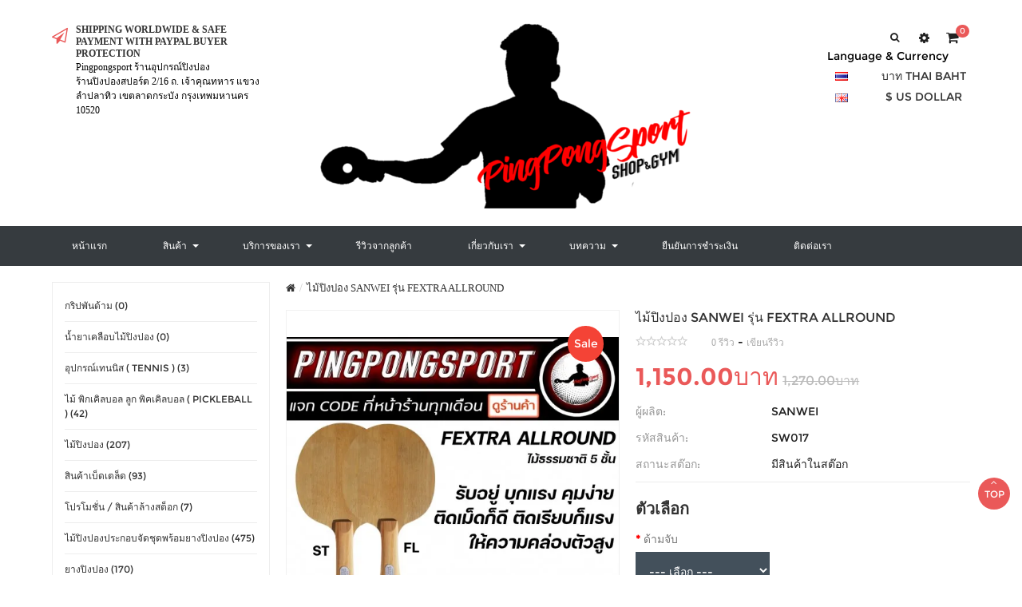

--- FILE ---
content_type: text/html; charset=utf-8
request_url: https://www.pingpongsport.com/%E0%B9%84%E0%B8%A1%E0%B9%89%E0%B8%9B%E0%B8%B4%E0%B8%87%E0%B8%9B%E0%B8%AD%E0%B8%87-sanwei-fextra-allround
body_size: 15228
content:


<!DOCTYPE html><!--[if IE]><![endif]--><!--[if IE 8 ]><html dir="ltr" lang="th" class="ie8"><![endif]--><!--[if IE 9 ]><html dir="ltr" lang="th" class="ie9"><![endif]--><!--[if (gt IE 9)|!(IE)]><!-->
<html dir="ltr" class="ltr" lang="th" hreflang="th"><!--<![endif]--><head><meta charset="utf-8"><meta name="viewport" content="width=device-width, initial-scale=1"><meta name="wot-verification" content="aac57178ad2b5a1a7fcc"/><title>ไม้ปิงปอง SANWEI รุ่น FEXTRA ALLROUND</title><link rel="stylesheet" href="https://cdnjs.cloudflare.com/ajax/libs/material-design-iconic-font/2.2.0/css/material-design-iconic-font.min.css"><base href="/" /><meta name="description" content="ไม้ปิงปอง Sanwei รุ่น Fextra Allround สไตล์บุก-รับ คอนโทรลง่าย บุกด้วยยางเรียบได้ดี แต่รับด้วยยางเม็ดก็เหนียวเหมือนกัน" /><meta name="keywords" content= "ไม้ปิงปอง, ปิงปอง, ไม้ปิงปอง SANWEI, ไม้ปิงปอง SANWEI รุ่น FEXTRA ALLROUND" /><meta http-equiv="X-UA-Compatible" content="IE=edge"><link href="https://www.pingpongsport.com/ไม้ปิงปอง-sanwei-fextra-allround" rel="canonical" /><link href="image/catalog/NewVersion/sticker.png" rel="icon" /><link href="catalog/view/theme/pav_krstore/stylesheet/stylesheet.css" rel="stylesheet" /><link href="catalog/view/javascript/font-awesome/css/font-awesome.min.css" rel="stylesheet" /><link href="catalog/view/javascript/jquery/magnific/magnific-popup.css" rel="stylesheet" /><link href="catalog/view/javascript/jquery/owl-carousel/owl.carousel.css" rel="stylesheet" /><link href="catalog/view/theme/pav_krstore/stylesheet/fonts.css" rel="stylesheet" /><link href="cache/5f2cb5a23d2840fb0ff5c817db83667d.css" rel="stylesheet" /><script type="text/javascript" src="catalog/view/javascript/jquery/jquery-2.1.1.min.js"></script><script type="text/javascript" src="catalog/view/javascript/jquery/magnific/jquery.magnific-popup.min.js"></script><script type="text/javascript" src="catalog/view/javascript/bootstrap/js/bootstrap.min.js"></script><script type="text/javascript" src="catalog/view/javascript/common.js"></script><script type="text/javascript" src="catalog/view/theme/pav_krstore/javascript/common.js"></script><script type="text/javascript" src="catalog/view/javascript/jquery/owl-carousel/owl.carousel.min.js"></script><script type="text/javascript" src="cache/d9af7e8f8e9fa1a2652d02ea4a3e09bc.js"></script><!-- FONT --><!-- FONT --><!-- Google Tag Manager --><script>(function(w,d,s,l,i){w[l]=w[l]||[];w[l].push({'gtm.start':
new Date().getTime(),event:'gtm.js'});var f=d.getElementsByTagName(s)[0],j=d.createElement(s),dl=l!='dataLayer'?'&l='+l:'';j.async=true;j.src=
'https://www.googletagmanager.com/gtm.js?id='+i+dl;f.parentNode.insertBefore(j,f);
})(window,document,'script','dataLayer','GTM-TT8BC8W');</script><!-- End Google Tag Manager --><!-- Facebook Pixel Code --><script>
 !function(f,b,e,v,n,t,s)
 {if(f.fbq)return;n=f.fbq=function(){n.callMethod?
 n.callMethod.apply(n,arguments):n.queue.push(arguments)};
 if(!f._fbq)f._fbq=n;n.push=n;n.loaded=!0;n.version='2.0';
 n.queue=[];t=b.createElement(e);t.async=!0;
 t.src=v;s=b.getElementsByTagName(e)[0];
 s.parentNode.insertBefore(t,s)}(window, document,'script', 'https://connect.facebook.net/en_US/fbevents.js');
 fbq('init', '264792914570830');
 fbq('track', 'PageView');
</script><noscript><img height="1" width="1" style="display:none"
 src="https://www.facebook.com/tr?id=264792914570830&ev=PageView&noscript=1"
/></noscript><!-- End Facebook Pixel Code --><!-- Facebook Pixel Code --><script>
 !function(f,b,e,v,n,t,s)
 {if(f.fbq)return;n=f.fbq=function(){n.callMethod?
 n.callMethod.apply(n,arguments):n.queue.push(arguments)};
 if(!f._fbq)f._fbq=n;n.push=n;n.loaded=!0;n.version='2.0';
 n.queue=[];t=b.createElement(e);t.async=!0;
 t.src=v;s=b.getElementsByTagName(e)[0];
 s.parentNode.insertBefore(t,s)}(window, document,'script', 'https://connect.facebook.net/en_US/fbevents.js');
 fbq('init', '1849384592018266');
 fbq('track', 'PageView');
</script><noscript><img height="1" width="1" style="display:none"
 src="https://www.facebook.com/tr?id=1849384592018266&ev=PageView&noscript=1"
/></noscript><!-- End Facebook Pixel Code --><!--tmd blod--><link href="index.php?route=tmd/blogthemecss" rel="stylesheet"/><link href="catalog/view/theme/default/stylesheet/tmdlatestblog.css" rel="stylesheet"><!--tmd blod--></head><body class="product-product-1796 page-product"><!-- Google Tag Manager (noscript) --><noscript><iframe src="https://www.googletagmanager.com/ns.html?id=GTM-TT8BC8W"
height="0" width="0" style="display:none;visibility:hidden"></iframe></noscript><!-- End Google Tag Manager (noscript) --><div class="row-offcanvas row-offcanvas-left layout-"><header class="header-v1 bg-white clearfix"><div itemscope itemtype="http://schema.org/LocalBusiness" class="container"><div class="row"><div id="icon-box-header" class="col-lg-3 col-md-3 col-sm-3 hidden-xs"><div class="feature-box clearfix feature-box-v1 feature-box-left "><div class="fbox-icon"><i class="fa fa fa-paper-plane-o"></i></div><div class="fbox-body"><h4>Shipping Worldwide &amp; Safe Payment With Paypal Buyer Protection</h4><p><span itemprop="name">Pingpongsport ร้านอุปกรณ์ปิงปอง</span></p><p><span itemprop="address">ร้านปิงปองสปอร์ต 2/16 ถ. เจ้าคุณทหาร แขวงลำปลาทิว เขตลาดกระบัง กรุงเทพมหานคร 10520</span></p></div></div></div><div id="logo" class="col-lg-6 col-md-6 col-sm-6 col-xs-6"><a href="https://www.pingpongsport.com/"><img itemprop="image" src="image/catalog/NewVersion/logo-new-version-2.png" title="ร้านปิงปองสปอร์ต ขายอุปกรณ์ปิงปอง ไม้ปิงปอง ลูกปิงปอง ยางปิงปอง" alt="ร้านปิงปองสปอร์ต ขายอุปกรณ์ปิงปอง ไม้ปิงปอง ลูกปิงปอง ยางปิงปอง" class="img-responsive" width="484" height="242" /></a></div><div id="search" class="search col-lg-1 col-md-1 hidden-sm hidden-xs"><div class="input-group clearfix"><input type="text" name="search" value="" placeholder="ค้นหา" class="form-control radius-2x pull-right" /><button type="button" class="btn btn-default pull-right"><i class="fa fa-search"></i></button></div></div><div id="setting" class="dropdown col-lg-1 col-md-1"><div class="dropdown-toggle text-center" data-toggle="dropdown"><i class="fa fa-cog"></i></div><ul class="dropdown-menu box-setting"><li class="account"><ul><li><a href="https://www.pingpongsport.com/account"><i class="zmdi zmdi-account"></i> บัญชีผู้ใช้</a></li><li><a href="https://www.pingpongsport.com/wishlist"><i class="fa fa-heart"></i><span id="wishlist-total">รายการโปรด (0)</span></a></li><li><a href="https://www.pingpongsport.com/cart"><i class="zmdi zmdi-shopping-basket"></i> ตระกร้าสินค้า</a></li><li><a href="https://www.pingpongsport.com/checkout"><i class="fa fa-check"></i> สั่งซื้อ</a></li><li class="logout"><a href="https://www.pingpongsport.com/login"><i class="fa fa-key"></i> เข้าสู่ระบบ</a></li><li><a href="https://www.pingpongsport.com/register"><i class="fa fa-pencil"></i> ลงทะเบียน</a></li></ul></li></ul></div><div id="cart-top" class="col-lg-1 col-md-1"><div id="cart" class="dropdown clearfix"><div data-toggle="dropdown" data-loading-text="กำลังโหลดข้อมูล..." class="dropdown-toggle text-center"><i class="icon-cart fa fa-shopping-cart"></i><span id="cart-total">
0 </span></div><ul class="dropdown-menu bg-white"><li><p class="text-center">ยังไม่มีสินค้าในตระกร้า!</p></li></ul></div></div></div><div id="language" align="center">Language & Currency<br><table class="New-language"><td class="language"><form action="https://www.pingpongsport.com/index.php?route=common/language/language" method="post" enctype="multipart/form-data" id="form-language"><div class="btn-group dropdown"><ul class="clearfix"><li><button class="language-select btn-link btn-block" type="button" name="th" ><img src="catalog/language/th/th.png" alt="Thai" title="Thai" width="16" height="11" /></button></li><li><button class="language-select btn-link btn-block" type="button" name="en-gb" ><img src="catalog/language/en-gb/en-gb.png" alt="English" title="English" width="16" height="11" /></button></li></ul></div><input type="hidden" name="code" value="" /><input type="hidden" name="redirect" value="https://www.pingpongsport.com/ไม้ปิงปอง-sanwei-fextra-allround?_route_=ไม้ปิงปอง-sanwei-fextra-allround" /></form></td><td class="currency"><form action="https://www.pingpongsport.com/index.php?route=common/currency/currency" method="post" enctype="multipart/form-data" id="form-currency"><div class="btn-group"><ul class="clearfix"><li><button class="currency-select btn btn-link btn-block" type="button" name="THB">บาท Thai BAHT</button></li><li><button class="currency-select btn btn-link btn-block" type="button" name="USD">$ US Dollar</button></li></ul></div><input type="hidden" name="code" value="" /><input type="hidden" name="redirect" value="https://www.pingpongsport.com/ไม้ปิงปอง-sanwei-fextra-allround" /></form></td></table></div></div><div id="group-menu"><div class="container"><div class="row"><div class="bo-mainmenu"><nav id="pav-megamenu" class="navbar"><div class="navbar-header"><button data-toggle="offcanvas" class="btn btn-primary canvas-menu hidden-lg hidden-md" type="button"><i class="fa fa-bars"></i></button></div><div class="collapse navbar-collapse" id="bs-megamenu"><ul class="nav navbar-nav megamenu"><li class="home" ><a href="https://www.pingpongsport.com/"><span class="menu-title">หน้าแรก</span></a></li><li class="parent dropdown aligned-left" ><a class="dropdown-toggle" data-toggle="dropdown" href="https://www.pingpongsport.com/"><span class="menu-title">สินค้า</span><b class="caret"></b></a><div class="dropdown-menu level1" ><div class="dropdown-menu-inner"><div class="row"><div class="mega-col col-xs-12 col-sm-12 col-md-12" data-type="menu" ><div class="mega-col-inner"><ul><li class="parent dropdown-submenu " ><a class="dropdown-toggle" data-toggle="dropdown" href="https://www.pingpongsport.com/ไม้ปิงปอง"><span class="menu-title">ไม้ปิงปอง</span><b class="caret"></b></a><div class="dropdown-menu level2" ><div class="dropdown-menu-inner"><div class="row"><div class="mega-col col-xs-12 col-sm-12 col-md-12" data-type="menu" ><div class="mega-col-inner"><ul><li class=" " ><a href="https://www.pingpongsport.com/ไม้ปิงปอง/ไม้ปิงปอง-air"><span class="menu-title">AIR</span></a></li><li class=" " ><a href="https://www.pingpongsport.com/ไม้ปิงปอง/ไม้ปิงปอง-andro"><span class="menu-title">Andro</span></a></li><li class=" " ><a href="https://www.pingpongsport.com/ไม้ปิงปอง/ไม้ปิงปอง-pph"><span class="menu-title">AQUA ( PPH )</span></a></li><li class=" " ><a href="https://www.pingpongsport.com/ไม้ปิงปอง/ไม้ปิงปอง-dhs"><span class="menu-title">DHS</span></a></li><li class=" " ><a href="https://www.pingpongsport.com/ไม้ปิงปอง/ไม้ปิงปอง-dr-neubauer"><span class="menu-title">Dr.Neubauer</span></a></li><li class=" " ><a href="https://www.pingpongsport.com/ไม้ปิงปอง/ไม้ปิงปอง-gambler"><span class="menu-title">GAMBLER</span></a></li><li class=" " ><a href="https://www.pingpongsport.com/ไม้ปิงปอง/ไม้ปิงปอง-gewo"><span class="menu-title">GEWO</span></a></li><li class=" " ><a href="https://www.pingpongsport.com/ไม้ปิงปอง/ไม้ปิงปอง-hallmark"><span class="menu-title">HALLMARK</span></a></li><li class=" " ><a href="https://www.pingpongsport.com/ไม้ปิงปอง/ไม้ปิงปอง-darker"><span class="menu-title">Darker</span></a></li><li class=" " ><a href="https://www.pingpongsport.com/ไม้ปิงปอง/ไม้ปิงปอง-kokutaku"><span class="menu-title">KOKUTAKU</span></a></li><li class=" " ><a href="https://www.pingpongsport.com/ไม้ปิงปอง/ไม้ปิงปอง-lion"><span class="menu-title">LION</span></a></li><li class=" " ><a href="https://www.pingpongsport.com/ไม้ปิงปอง/ไม้ปิงปอง-loki"><span class="menu-title">LOKI</span></a></li><li class=" " ><a href="https://www.pingpongsport.com/ไม้ปิงปอง/ไม้ปิงปอง-mizuno"><span class="menu-title">MIZUNO</span></a></li><li class=" " ><a href="https://www.pingpongsport.com/ไม้ปิงปอง/ไม้ปิงปอง-nittaku"><span class="menu-title">Nittaku</span></a></li><li class=" " ><a href="https://www.pingpongsport.com/ไม้ปิงปอง/ไม้ปิงปอง-nexy"><span class="menu-title">NEXY</span></a></li><li class=" " ><a href="https://www.pingpongsport.com/ไม้ปิงปอง/ไม้ปิงปอง-neottec"><span class="menu-title">NEOTTEC</span></a></li><li class=" " ><a href="https://www.pingpongsport.com/ไม้ปิงปอง/ไม้ปิงปอง-palio"><span class="menu-title">PALIO</span></a></li><li class=" " ><a href="https://www.pingpongsport.com/ไม้ปิงปอง/ไม้ปิงปอง-reactor"><span class="menu-title">REACTOR</span></a></li><li class=" " ><a href="https://www.pingpongsport.com/ไม้ปิงปอง/ไม้ปิงปอง-sanwei"><span class="menu-title">SANWEI</span></a></li><li class=" " ><a href="https://www.pingpongsport.com/ไม้ปิงปอง/ไม้ปิงปอง-sauer--troger"><span class="menu-title">SAUER &amp; TROGER</span></a></li><li class=" " ><a href="https://www.pingpongsport.com/ไม้ปิงปอง/ไม้ปิงปอง-spinlord"><span class="menu-title">SPINLORD</span></a></li><li class=" " ><a href="https://www.pingpongsport.com/ไม้ปิงปอง/ไม้ปิงปอง-stiga"><span class="menu-title">STIGA</span></a></li><li class=" " ><a href="https://www.pingpongsport.com/ไม้ปิงปอง/ไม้ปิงปอง-tibhar"><span class="menu-title">Tibhar</span></a></li><li class=" " ><a href="https://www.pingpongsport.com/ไม้ปิงปอง/ไม้ปิงปอง-tmount"><span class="menu-title">TMOUNT</span></a></li><li class=" " ><a href="https://www.pingpongsport.com/ไม้ปิงปอง/ไม้ปิงปอง-tsp"><span class="menu-title">TSP</span></a></li><li class=" " ><a href="https://www.pingpongsport.com/ไม้ปิงปอง/ไม้ปิงปอง-tuttle"><span class="menu-title">TUTTLE</span></a></li><li class=" " ><a href="https://www.pingpongsport.com/ไม้ปิงปอง/ไม้ปิงปอง-wpm"><span class="menu-title">WPM</span></a></li><li class=" " ><a href="https://www.pingpongsport.com/ไม้ปิงปอง/ไม้ปิงปอง-xvt"><span class="menu-title">XVT</span></a></li><li class=" " ><a href="https://www.pingpongsport.com/ไม้ปิงปอง/ไม้ปิงปอง-xiom"><span class="menu-title">XIOM</span></a></li><li class=" " ><a href="https://www.pingpongsport.com/ไม้ปิงปอง/ไม้ปิงปอง-yasaka"><span class="menu-title">YASAKA</span></a></li><li class=" " ><a href="https://www.pingpongsport.com/ไม้ปิงปอง/ไม้ปิงปองยี่ห้ออื่นๆ"><span class="menu-title">ไม้ปิงปอง รุ่นเก่า/สะสม</span></a></li><li class=" " ><a href="https://www.pingpongsport.com/ไม้ปิงปอง/ไม้ปิงปอง-donic"><span class="menu-title">ไม้ปิงปอง Donic</span></a></li></ul></div></div></div></div></div></li><li class="parent dropdown-submenu " ><a class="dropdown-toggle" data-toggle="dropdown" href="https://www.pingpongsport.com/ยางปิงปอง"><span class="menu-title">ยางปิงปอง</span><b class="caret"></b></a><div class="dropdown-menu level2" ><div class="dropdown-menu-inner"><div class="row"><div class="mega-col col-xs-12 col-sm-12 col-md-12" data-type="menu" ><div class="mega-col-inner"><ul><li class="parent dropdown-submenu " ><a class="dropdown-toggle" data-toggle="dropdown" href="https://www.pingpongsport.com/ยางปิงปอง/ยางเรียบ"><span class="menu-title">ยางเรียบ</span><b class="caret"></b></a><div class="dropdown-menu level3" ><div class="dropdown-menu-inner"><div class="row"><div class="mega-col col-xs-12 col-sm-12 col-md-12" data-type="menu" ><div class="mega-col-inner"><ul><li class=" " ><a href="https://www.pingpongsport.com/ยางเรียบ/ยางปิงปองเรียบ-air"><span class="menu-title">AIR</span></a></li><li class=" " ><a href="https://www.pingpongsport.com/ยางเรียบ/ยางปิงปองเรียบ-butterfly"><span class="menu-title">BUTTERFLY</span></a></li><li class=" " ><a href="https://www.pingpongsport.com/ยางเรียบ/ยางปิงปองเรียบ-dhs"><span class="menu-icon" style="background:url('image/catalog/Manufacture/DHS.jpg') no-repeat;"><span class="menu-title">DHS</span></span></a></li><li class=" " ><a href="https://www.pingpongsport.com/ยางเรียบ/ยางปิงปองเรียบ-dr-neubauer"><span class="menu-title">DR.NEUBAUER</span></a></li><li class=" " ><a href="https://www.pingpongsport.com/ยางเรียบ/ยางปิงปอง-friendship-729"><span class="menu-title">FRIENDSHIP 729</span></a></li><li class=" " ><a href="https://www.pingpongsport.com/ยางเรียบ/ยางปิงปองเรียบ-gambler"><span class="menu-title">GAMBLER</span></a></li><li class=" " ><a href="https://www.pingpongsport.com/ยางเรียบ/ยางปิงปองเรียบ-gewo"><span class="menu-title">GEWO</span></a></li><li class=" " ><a href="https://www.pingpongsport.com/ยางเรียบ/ยางปิงปองเรียบ-hallmark"><span class="menu-title">HALLMARK</span></a></li><li class=" " ><a href="https://www.pingpongsport.com/ยางเรียบ/ยางปิงปองเรียบ-kokutaku"><span class="menu-title">KOKUTAKU</span></a></li><li class=" " ><a href="https://www.pingpongsport.com/ยางเรียบ/ยางปิงปองเรียบ-reactor"><span class="menu-title">REACTOR</span></a></li><li class=" " ><a href="https://www.pingpongsport.com/ยางเรียบ/ยางปิงปองเรียบ-Sanwei"><span class="menu-title">SANWEI</span></a></li><li class=" " ><a href="https://www.pingpongsport.com/ยางเรียบ/ยางปิงปองเรียบ-stiga"><span class="menu-title">STIGA</span></a></li><li class=" " ><a href="https://www.pingpongsport.com/ยางเรียบ/ยางปิงปอง-sword"><span class="menu-title">SWORD</span></a></li><li class=" " ><a href="https://www.pingpongsport.com/ยางเรียบ/ยางปิงปอง-tibhar-ยางเรียบ"><span class="menu-title">TIBHAR</span></a></li><li class=" " ><a href="https://www.pingpongsport.com/ยางเรียบ/ยางปิงปองเรียบ-tuttle"><span class="menu-title">TUTTLE</span></a></li><li class=" " ><a href="https://www.pingpongsport.com/ยางเรียบ/ยางปิงปองเรียบ-xiom"><span class="menu-title">XIOM</span></a></li><li class=" " ><a href="https://www.pingpongsport.com/ยางเรียบ/ยางปิงปอง-yasaka-ยางเรียบ"><span class="menu-title">YASAKA</span></a></li><li class=" " ><a href="https://www.pingpongsport.com/ยางเรียบ/ยางปิงปอง-loki-ยางเรียบ"><span class="menu-title">LOKI</span></a></li><li class=" " ><a href="https://www.pingpongsport.com/ยางเรียบ/ยางปิงปอง-nexy-ยางเรียบ"><span class="menu-title">NEXY</span></a></li><li class=" " ><a href="https://www.pingpongsport.com/ยางเรียบ/ยางปิงปอง-neottec-ยางเรียบ"><span class="menu-title">NEOTTEC</span></a></li><li class=" " ><a href="https://www.pingpongsport.com/ยางเรียบ/ยางปิงปอง-nittaku-ยางเรียบ"><span class="menu-title">NITTAKU</span></a></li><li class=" " ><a href="https://www.pingpongsport.com/ยางเรียบ/ยางปิงปอง-yinhe"><span class="menu-title">YINHE</span></a></li><li class=" " ><a href="https://www.pingpongsport.com/ยางเรียบ/ยางปิงปองเรียบ-donic"><span class="menu-title">DONIC</span></a></li></ul></div></div></div></div></div></li><li class="parent dropdown-submenu " ><a class="dropdown-toggle" data-toggle="dropdown" href="https://www.pingpongsport.com/ยางปิงปอง/ยางเม็ดสั้น"><span class="menu-title">ยางเม็ดสั้น</span><b class="caret"></b></a><div class="dropdown-menu level3" ><div class="dropdown-menu-inner"><div class="row"><div class="mega-col col-xs-12 col-sm-12 col-md-12" data-type="menu" ><div class="mega-col-inner"><ul><li class=" " ><a href="https://www.pingpongsport.com/ยางเม็ดสั้น/ยางเม็ดสั้น-air"><span class="menu-title">AIR</span></a></li><li class=" " ><a href="https://www.pingpongsport.com/ยางเม็ดสั้น/ยางปิงปอง-dhs-ยางเม็ดสั้น-"><span class="menu-title">DHS</span></a></li><li class=" " ><a href="https://www.pingpongsport.com/ยางเม็ดสั้น/ยางเม็ดสั้น-dr-neubauer"><span class="menu-title">DR.NEUBAUER</span></a></li><li class=" " ><a href="https://www.pingpongsport.com/ยางเม็ดสั้น/ยางเม็ดสั้น-hallmark"><span class="menu-title">HALLMARK</span></a></li><li class=" " ><a href="https://www.pingpongsport.com/ยางเม็ดสั้น/ยางเม็ดสั้น-kokutaku"><span class="menu-title">KOKUTAKU</span></a></li><li class=" " ><a href="https://www.pingpongsport.com/ยางเม็ดสั้น/ยางปิงปอง-loki-ยางเม็ดสั้น"><span class="menu-title">LOKI</span></a></li><li class=" " ><a href="https://www.pingpongsport.com/ยางเม็ดสั้น/ยางปิงปอง-nittaku-ยางเม็ดสั้น"><span class="menu-title">NITTAKU</span></a></li><li class=" " ><a href="https://www.pingpongsport.com/ยางเม็ดสั้น/ยางเม็ดสั้น-sanwei"><span class="menu-title">SANWEI</span></a></li><li class=" " ><a href="https://www.pingpongsport.com/ยางเม็ดสั้น/ยางเม็ดสั้น-spinlord"><span class="menu-title">SPINLORD</span></a></li><li class=" " ><a href="https://www.pingpongsport.com/ยางเม็ดสั้น/ยางเม็ดสั้น-tuttle"><span class="menu-title">TUTTLE</span></a></li><li class=" " ><a href="https://www.pingpongsport.com/ยางเม็ดสั้น/ยางปิงปอง-lion-ยางเม็ดสั้น"><span class="menu-title">LION</span></a></li></ul></div></div></div></div></div></li><li class="parent dropdown-submenu " ><a class="dropdown-toggle" data-toggle="dropdown" href="https://www.pingpongsport.com/ยางปิงปอง/ยางเม็ดยาว"><span class="menu-title">ยางเม็ดยาว</span><b class="caret"></b></a><div class="dropdown-menu level3" ><div class="dropdown-menu-inner"><div class="row"><div class="mega-col col-xs-12 col-sm-12 col-md-12" data-type="menu" ><div class="mega-col-inner"><ul><li class=" " ><a href="https://www.pingpongsport.com/ยางเม็ดยาว/ยางเม็ดยาว-AIR"><span class="menu-title">AIR</span></a></li><li class=" " ><a href="https://www.pingpongsport.com/ยางเม็ดยาว/ยางเม็ดยาว-dr-neubauer"><span class="menu-title">DR.NEUBAUER</span></a></li><li class=" " ><a href="https://www.pingpongsport.com/ยางเม็ดยาว/ยางเม็ดยาว-hallmark"><span class="menu-title">HALLMARK</span></a></li><li class=" " ><a href="https://www.pingpongsport.com/ยางเม็ดยาว/ยางเม็ดยาว-kokutaku"><span class="menu-title">KOKUTAKU</span></a></li><li class=" " ><a href="https://www.pingpongsport.com/ยางเม็ดยาว/ยางปิงปอง-loki-ยางเม็ดยาว"><span class="menu-title">LOKI</span></a></li><li class=" " ><a href="https://www.pingpongsport.com/ยางเม็ดยาว/ยางปิงปอง-lion-ยางเม็ดยาว"><span class="menu-title">LION</span></a></li><li class=" " ><a href="https://www.pingpongsport.com/ยางเม็ดยาว/ยางเม็ดยาว-sanwei"><span class="menu-title">SANWEI</span></a></li><li class=" " ><a href="https://www.pingpongsport.com/ยางเม็ดยาว/ยางเม็ดยาว-sauer-troger"><span class="menu-title">SAUER &amp; TROGER</span></a></li><li class=" " ><a href="https://www.pingpongsport.com/ยางเม็ดยาว/ยางเม็ดยาว-spinlord"><span class="menu-title">SPINLORD</span></a></li><li class=" " ><a href="https://www.pingpongsport.com/ยางเม็ดยาว/ยางเม็ดยาว-stiga"><span class="menu-title">STIGA</span></a></li><li class=" " ><a href="https://www.pingpongsport.com/ยางเม็ดยาว/ยางเม็ดยาว-tuttle"><span class="menu-title">TUTTLE</span></a></li><li class=" " ><a href="https://www.pingpongsport.com/ยางเม็ดยาว/ยางปิงปอง-meteor-ยางเม็ดยาว-"><span class="menu-title">Meteor</span></a></li><li class=" " ><a href="https://www.pingpongsport.com/ยางเม็ดยาว/ยางเม็ดยาว-sauer-troger"><span class="menu-title">Sauer &amp; Troger</span></a></li><li class=" " ><a href="https://www.pingpongsport.com/ยางเม็ดยาว/ยางเม็ดยาว-yinhe"><span class="menu-title">YINHE</span></a></li><li class=" " ><a href="https://www.pingpongsport.com/ยางเม็ดยาว/ยางปิงปอง-sauer--troger-ยางเม็ดยาว-"><span class="menu-title">ยางปิงปอง Sauer &amp; Troger ( ยางเม็ดยาว )</span></a></li></ul></div></div></div></div></div></li><li class="parent dropdown-submenu " ><a class="dropdown-toggle" data-toggle="dropdown" href="https://www.pingpongsport.com/ยางปิงปอง/ยางเม็ดกึ่ง"><span class="menu-title">ยางเม็ดกึ่ง</span><b class="caret"></b></a><div class="dropdown-menu level3" ><div class="dropdown-menu-inner"><div class="row"><div class="mega-col col-xs-12 col-sm-12 col-md-12" data-type="menu" ><div class="mega-col-inner"><ul><li class=" " ><a href="https://www.pingpongsport.com/ยางเม็ดกึ่ง/ยางเม็ดกึ่ง-air"><span class="menu-title">AIR</span></a></li><li class=" " ><a href="https://www.pingpongsport.com/ยางเม็ดกึ่ง/ยางเม็ดกึ่ง-DR-NEUBAUER"><span class="menu-title">DR.NEUBAUER</span></a></li><li class=" " ><a href="https://www.pingpongsport.com/ยางเม็ดกึ่ง/ยางเม็ดกึ่ง-kokutaku"><span class="menu-title">KOKUTAKU</span></a></li><li class=" " ><a href="https://www.pingpongsport.com/ยางเม็ดกึ่ง/ยางเม็ดกึ่ง-spinlord"><span class="menu-title">SPINLORD</span></a></li><li class=" " ><a href="https://www.pingpongsport.com/ยางเม็ดกึ่ง/ยางเม็ดกึ่ง-tuttle"><span class="menu-title">TUTTLE</span></a></li><li class=" " ><a href="https://www.pingpongsport.com/ยางเม็ดกึ่ง/ยางปิงปอง-lion-ยางเม็ดกึ่ง"><span class="menu-title">LION</span></a></li><li class=" " ><a href="https://www.pingpongsport.com/ยางเม็ดกึ่ง/ยางปิงปอง-loki-ยางเม็ดกึ่ง"><span class="menu-title">ยางปิงปอง LOKI (ยางเม็ดกึ่ง)</span></a></li></ul></div></div></div></div></div></li><li class="parent dropdown-submenu " ><a class="dropdown-toggle" data-toggle="dropdown" href="https://www.pingpongsport.com/ยางปิงปอง/ยางแอนตี้"><span class="menu-title">ยางแอนตี้</span><b class="caret"></b></a><div class="dropdown-menu level3" ><div class="dropdown-menu-inner"><div class="row"><div class="mega-col col-xs-12 col-sm-12 col-md-12" data-type="menu" ><div class="mega-col-inner"><ul><li class=" " ><a href="https://www.pingpongsport.com/ยางแอนตี้/ยางแอนตี้-der-materialspezialist"><span class="menu-title">Der Materialspezialist</span></a></li><li class=" " ><a href="https://www.pingpongsport.com/ยางแอนตี้/ยางปิงปอง-dr-neubauer-ยางแอนตี้"><span class="menu-title">DR.NEUBAUER</span></a></li><li class=" " ><a href="https://www.pingpongsport.com/ยางแอนตี้/ยางปิงปอง-spinlord-ยางแอนตี้"><span class="menu-title">SPINLORD</span></a></li><li class=" " ><a href="https://www.pingpongsport.com/ยางแอนตี้/ยางปิงปอง-lion-ยางแอนตี้"><span class="menu-title">LION</span></a></li><li class=" " ><a href="https://www.pingpongsport.com/ยางแอนตี้/ยางปิงปอง-hallmark-ยางแอนตี้"><span class="menu-title">HALLMARK</span></a></li></ul></div></div></div></div></div></li><li class="parent dropdown-submenu " ><a class="dropdown-toggle" data-toggle="dropdown" href="https://www.pingpongsport.com/ยางปิงปอง/ยางปิงปองสีพิเศษ"><span class="menu-title">ยางสีพิเศษ</span><b class="caret"></b></a><div class="dropdown-menu level3" ><div class="dropdown-menu-inner"><div class="row"><div class="mega-col col-xs-12 col-sm-12 col-md-12" data-type="menu" ><div class="mega-col-inner"><ul><li class=" " ><a href="https://www.pingpongsport.com/ยางปิงปองสีพิเศษ/ยางปิงปอง-สีพิเศษ-ยางเรียบ"><span class="menu-title">ยางเรียบ สีพิเศษ</span></a></li><li class=" " ><a href="https://www.pingpongsport.com/ยางปิงปองสีพิเศษ/ยางปิงปอง-ยางเม็ดยาวสี"><span class="menu-title">ยางเม็ดยาว สีพิเศษ</span></a></li><li class=" " ><a href="https://www.pingpongsport.com/ยางปิงปองสีพิเศษ/ยางปิงปอง-สีพิเศษ-ยางเม็ดกึ่ง"><span class="menu-title">ยางเม็ดกึ่ง สีพิเศษ</span></a></li></ul></div></div></div></div></div></li><li class=" " ><a href="https://www.pingpongsport.com/ยางปิงปอง/ยางปิงปอง-แพ็กคู่-ราคาพิเศษ"><span class="menu-title">ยางปิงปอง แพ็กคู่ ราคาพิเศษ</span></a></li></ul></div></div></div></div></div></li><li class="parent dropdown-submenu " ><a class="dropdown-toggle" data-toggle="dropdown" href="https://www.pingpongsport.com/ไม้ปิงปองประกอบจัดชุด"><span class="menu-title">ไม้ปิงปองประกอบจัดชุด</span><b class="caret"></b></a><div class="dropdown-menu level2" ><div class="dropdown-menu-inner"><div class="row"><div class="mega-col col-xs-12 col-sm-12 col-md-12" data-type="menu" ><div class="mega-col-inner"><ul><li class=" " ><a href="https://www.pingpongsport.com/ไม้ปิงปองประกอบจัดชุด/ไม้ปิงปองประกอบจัดชุด-500-700-บาท"><span class="menu-title">ไม้ปิงปองประกอบจัดชุด 500 - 750 บาท</span></a></li><li class=" " ><a href="https://www.pingpongsport.com/ไม้ปิงปองประกอบจัดชุด/ไม้ปิงปองประกอบจัดชุด-751-1000-บาท"><span class="menu-title">ไม้ปิงปองประกอบจัดชุด 751 - 1000 บาท</span></a></li><li class=" " ><a href="https://www.pingpongsport.com/ไม้ปิงปองประกอบจัดชุด/ไม้ปิงปองประกอบจัดชุด-1001-1500-บาท"><span class="menu-title">ไม้ปิงปองประกอบจัดชุด 1001 - 1500 บาท</span></a></li><li class=" " ><a href="https://www.pingpongsport.com/ไม้ปิงปองประกอบจัดชุด/ไม้ปิงปองประกอบจัดชุด-1501-2000-บาท"><span class="menu-title">ไม้ปิงปองประกอบจัดชุด 1501 - 2000 บาท</span></a></li><li class=" " ><a href="https://www.pingpongsport.com/ไม้ปิงปองประกอบจัดชุด/ไม้ปิงปองประกอบจัดชุด-2001-2500-บาท"><span class="menu-title">ไม้ปิงปองประกอบจัดชุด 2001 - 2500 บาท</span></a></li><li class=" " ><a href="https://www.pingpongsport.com/ไม้ปิงปองประกอบจัดชุด/ไม้ปิงปองประกอบจัดชุด-2501-5000-บาท"><span class="menu-title">ไม้ปิงปองประกอบจัดชุด 2501 - 5000 บาท</span></a></li><li class=" " ><a href="https://www.pingpongsport.com/ไม้ปิงปองประกอบจัดชุด/ไม้ปิงปองประกอบ-ชุดนักกีฬามืออาชีพ"><span class="menu-title">ไม้ปิงปองประกอบ ชุดนักกีฬามืออาชีพ</span></a></li><li class=" " ><a href="https://www.pingpongsport.com/ไม้ปิงปองประกอบจัดชุด/ไม้ปิงปองประกอบจัดชุด-สำหรับ-สาวกไม้จีน"><span class="menu-title">ไม้ปิงปองประกอบจัดชุด สำหรับ สาวกไม้จีน</span></a></li><li class=" " ><a href="https://www.pingpongsport.com/ไม้ปิงปองประกอบจัดชุด/โปรโมชั่นไม้ปิงปองประกอบจัดชุด-ประจำเดือน"><span class="menu-title">โปรโมชั่นไม้ปิงปองประกอบจัดชุดประจำเดือน</span></a></li><li class="parent dropdown-submenu " ><a class="dropdown-toggle" data-toggle="dropdown" href="https://www.pingpongsport.com/ไม้ปิงปองประกอบจัดชุด/ไม้ปิงปองประกอบจัดชุดยางเม็ด-ยางแอนตี้"><span class="menu-title">ไม้ปิงปองประกอบจัดชุดยางเม็ด/ยางแอนตี้</span><b class="caret"></b></a><div class="dropdown-menu level3" ><div class="dropdown-menu-inner"><div class="row"><div class="mega-col col-xs-12 col-sm-12 col-md-12" data-type="menu" ><div class="mega-col-inner"><ul><li class=" " ><a href="https://www.pingpongsport.com/ไม้ปิงปองประกอบจัดชุดยางเม็ด-ยางแอนตี้/ไม้ประกอบยางเม็ดสั้น"><span class="menu-title">ไม้ประกอบยางเม็ดสั้น</span></a></li><li class=" " ><a href="https://www.pingpongsport.com/ไม้ปิงปองประกอบจัดชุดยางเม็ด-ยางแอนตี้/ไม้ประกอบยางเม็ดกึ่ง"><span class="menu-title">ไม้ประกอบยางเม็ดกึ่ง</span></a></li><li class=" " ><a href="https://www.pingpongsport.com/ไม้ปิงปองประกอบจัดชุดยางเม็ด-ยางแอนตี้/ไม้ประกอบยางเม็ดยาว"><span class="menu-title">ไม้ประกอบยางเม็ดยาว</span></a></li><li class=" " ><a href="https://www.pingpongsport.com/ไม้ปิงปองประกอบจัดชุดยางเม็ด-ยางแอนตี้/ไม้ประกอบยางแอนตี้"><span class="menu-title">ไม้ประกอบยางแอนตี้</span></a></li></ul></div></div></div></div></div></li><li class=" " ><a href="https://www.pingpongsport.com/ไม้ปิงปองประกอบจัดชุด/ไม้ปิงปองประกอบ-ยางสีพิเศษ"><span class="menu-title">ไม้ปิงปองประกอบ ยางสีพิเศษ</span></a></li></ul></div></div></div></div></div></li><li class="parent dropdown-submenu " ><a class="dropdown-toggle" data-toggle="dropdown" href="https://www.pingpongsport.com/ไม้ปิงปองสำเร็จรูป"><span class="menu-title">ไม้ปิงปองสำเร็จรูป</span><b class="caret"></b></a><div class="dropdown-menu level2" ><div class="dropdown-menu-inner"><div class="row"><div class="mega-col col-xs-12 col-sm-12 col-md-12" data-type="menu" ><div class="mega-col-inner"><ul><li class=" " ><a href="https://www.pingpongsport.com/ไม้ปิงปองสำเร็จรูป/ไม้ปิงปองสำเร็จรูป-ยี่ห้อ-butterfly"><span class="menu-title">Butterfly</span></a></li><li class=" " ><a href="https://www.pingpongsport.com/ไม้ปิงปองสำเร็จรูป/ไม้ปิงปองกึ่งสำเร็จรูป-sanwei"><span class="menu-title">SANWEI</span></a></li><li class=" " ><a href="https://www.pingpongsport.com/ไม้ปิงปองสำเร็จรูป/ไม้ปิงปองสำเร็จรูป-ยี่ห้อ-stiga"><span class="menu-title">Stiga</span></a></li><li class=" " ><a href="https://www.pingpongsport.com/ไม้ปิงปองสำเร็จรูป/ไม้ปิงปองสำเร็จรูป-gewo"><span class="menu-title">ไม้ปิงปองสำเร็จรูป GEWO</span></a></li><li class=" " ><a href="https://www.pingpongsport.com/ไม้ปิงปองสำเร็จรูป/ไม้ปิงปองกึ่งสำเร็จรูป-loki"><span class="menu-title">ไม้ปิงปองกึ่งสำเร็จรูป LOKI</span></a></li></ul></div></div></div></div></div></li><li class="parent dropdown-submenu " ><a class="dropdown-toggle" data-toggle="dropdown" href="https://www.pingpongsport.com/ลูกปิงปอง"><span class="menu-title">ลูกปิงปอง</span><b class="caret"></b></a><div class="dropdown-menu level2" ><div class="dropdown-menu-inner"><div class="row"><div class="mega-col col-xs-12 col-sm-12 col-md-12" data-type="menu" ><div class="mega-col-inner"><ul><li class=" " ><a href="https://www.pingpongsport.com/ลูกปิงปอง/ลูกปิงปองเซลูลอยด์-40-mm"><span class="menu-title">ลูกปิงปองเซลูลอยด์ 40 mm.</span></a></li><li class=" " ><a href="https://www.pingpongsport.com/ลูกปิงปอง/ลูกปิงปองพลาสติก-40-mm"><span class="menu-title">ลูกปิงปองพลาสติก 40 +</span></a></li></ul></div></div></div></div></div></li><li class=" " ><a href="https://www.pingpongsport.com/น้ำยาเคลือบไม้ปิงปอง"><span class="menu-title">น้ำยาเคลือบไม้ปิงปอง</span></a></li><li class="parent dropdown-submenu " ><a class="dropdown-toggle" data-toggle="dropdown" href="https://www.pingpongsport.com/accessories/กาวปิงปอง-หรือ-จูนเนอร์"><span class="menu-title">กาวปิงปอง / น้ำยาจูน</span><b class="caret"></b></a><div class="dropdown-menu level2" ><div class="dropdown-menu-inner"><div class="row"><div class="mega-col col-xs-12 col-sm-12 col-md-12" data-type="menu" ><div class="mega-col-inner"><ul><li class=" " ><a href="https://www.pingpongsport.com/กาวปิงปอง-หรือ-จูนเนอร์/กาวปิงปอง"><span class="menu-title">กาวปิงปอง</span></a></li><li class=" " ><a href="https://www.pingpongsport.com/กาวปิงปอง-หรือ-จูนเนอร์/น้ำยาจูน"><span class="menu-title">น้ำยาจูน</span></a></li></ul></div></div></div></div></div></li><li class="parent dropdown-submenu " ><a class="dropdown-toggle" data-toggle="dropdown" href="https://www.pingpongsport.com/promotion-or-clearance"><span class="menu-title">โปรโมชั่น / สินค้าล้างสต็อก</span><b class="caret"></b></a><div class="dropdown-menu level2" ><div class="dropdown-menu-inner"><div class="row"><div class="mega-col col-xs-12 col-sm-12 col-md-12" data-type="menu" ><div class="mega-col-inner"><ul><li class=" " ><a href="https://www.pingpongsport.com/promotion-or-clearance/promotion"><span class="menu-title">โปรโมชั่น</span></a></li><li class=" " ><a href="https://www.pingpongsport.com/promotion-or-clearance/clearance"><span class="menu-title">สินค้าล้างสต็อก</span></a></li></ul></div></div></div></div></div></li><li class="parent dropdown-submenu " ><a class="dropdown-toggle" data-toggle="dropdown" href="https://www.pingpongsport.com/accessories"><span class="menu-title">สินค้าเบ็ดเตล็ด</span><b class="caret"></b></a><div class="dropdown-menu level2" ><div class="dropdown-menu-inner"><div class="row"><div class="mega-col col-xs-12 col-sm-12 col-md-12" data-type="menu" ><div class="mega-col-inner"><ul><li class=" " ><a href="https://www.pingpongsport.com/accessories/ซองใส่ไม้ปิงปอง"><span class="menu-title">ซองใส่ไม้ปิงปอง</span></a></li><li class=" " ><a href="https://www.pingpongsport.com/accessories/เทปติดขอบไม้ปิงปองกันกระแทก"><span class="menu-title">เทปติดขอบไม้ปิงปองกันกระแทก</span></a></li><li class=" " ><a href="https://www.pingpongsport.com/accessories/bags"><span class="menu-title">กระเป๋า</span></a></li><li class=" " ><a href="https://www.pingpongsport.com/accessories/foam-cleaning-rubber"><span class="menu-title">น้ำยารักษาหน้ายางปิงปอง</span></a></li><li class=" " ><a href="https://www.pingpongsport.com/accessories/เครื่องยิงลูกปิงปอง"><span class="menu-title">เครื่องยิงลูกปิงปอง เน็ตกั้นลูก เน็ตปิงปอง รีเทิร์นบอร์ด</span></a></li><li class=" " ><a href="https://www.pingpongsport.com/accessories/เสื้อปิงปอง"><span class="menu-title">เสื้อปิงปอง</span></a></li></ul></div></div></div></div></div></li><li class="parent dropdown-submenu " ><a class="dropdown-toggle" data-toggle="dropdown" href="https://www.pingpongsport.com/accessories/shoes"><span class="menu-title">รองเท้ากีฬา</span><b class="caret"></b></a><div class="dropdown-menu level2" ><div class="dropdown-menu-inner"><div class="row"><div class="mega-col col-xs-12 col-sm-12 col-md-12" data-type="menu" ><div class="mega-col-inner"><ul><li class=" " ><a href="https://www.pingpongsport.com/shoes/running-shoes"><span class="menu-title">ถุงเท้าปิงปอง</span></a></li><li class=" " ><a href="https://www.pingpongsport.com/shoes/รองเท้าปิงปอง"><span class="menu-title">รองเท้าปิงปอง</span></a></li></ul></div></div></div></div></div></li><li class="parent dropdown-submenu " ><a class="dropdown-toggle" data-toggle="dropdown" href="https://www.pingpongsport.com/อุปกรณ์ปิงปองราคาส่ง"><span class="menu-title">อุปกรณ์ปิงปองราคาส่ง</span><b class="caret"></b></a><div class="dropdown-menu level2" ><div class="dropdown-menu-inner"><div class="row"><div class="mega-col col-xs-12 col-sm-12 col-md-12" data-type="menu" ><div class="mega-col-inner"><ul><li class=" " ><a href="ไม้ปิงปองเปล่า"><span class="menu-title">ไม้ปิงปองเปล่า</span></a></li><li class=" " ><a href="ยางปิงปองราคาส่ง"><span class="menu-title">ยางปิงปอง</span></a></li><li class=" " ><a href="ขายส่งลูกปิงปอง"><span class="menu-title">ลูกปิงปอง</span></a></li><li class=" " ><a href="https://www.pingpongsport.com/อุปกรณ์ปิงปองราคาส่ง/ไม้ปิงปองเปล่า"><span class="menu-title">ไม้ปิงปองเปล่า ราคาส่ง</span></a></li><li class=" " ><a href="https://www.pingpongsport.com/อุปกรณ์ปิงปองราคาส่ง/ยางปิงปองราคาส่ง"><span class="menu-title">ยางปิงปอง ราคาส่ง</span></a></li><li class=" " ><a href="https://www.pingpongsport.com/อุปกรณ์ปิงปองราคาส่ง/ขายส่งลูกปิงปอง"><span class="menu-title">ลูกปิงปอง ราคาส่ง</span></a></li></ul></div></div></div></div></div></li><li class=" " ><a href="https://www.pingpongsport.com/คอร์สสอนปิงปอง-เรียนปิงปอง"><span class="menu-title">คอร์สเรียนปิงปอง</span></a></li><li class="parent dropdown-submenu " ><a class="dropdown-toggle" data-toggle="dropdown" href="https://www.pingpongsport.com/โต๊ะปิงปอง"><span class="menu-title">โต๊ะปิงปอง</span><b class="caret"></b></a><div class="dropdown-menu level2" ><div class="dropdown-menu-inner"><div class="row"><div class="col-sm-12 mega-col" data-colwidth="12" data-type="menu" ><div class="mega-col-inner"><ul><li class=" " ><a href="https://www.pingpongsport.com/โต๊ะปิงปอง/โต๊ะปิงปอง-outdoor"><span class="menu-title">โต๊ะปิงปอง Outdoor</span></a></li><li class=" " ><a href="https://www.pingpongsport.com/โต๊ะปิงปอง/โต๊ะปิงปองจัดชุด"><span class="menu-title">โต๊ะปิงปอง Indoor</span></a></li><li class=" " ><a href="https://www.pingpongsport.com/โต๊ะปิงปอง/table-tennis-court-accessories"><span class="menu-title">อุปกรณ์อื่นๆ ที่ใช้ในสนามปิงปอง / ใช้กับโต๊ะปิงปอง</span></a></li></ul></div></div></div></li><li class="parent dropdown-submenu " ><a class="dropdown-toggle" data-toggle="dropdown" href="https://www.pingpongsport.com/แบดมินตัน"><span class="menu-title">แบดมินตัน</span><b class="caret"></b></a><div class="dropdown-menu level2" ><div class="dropdown-menu-inner"><div class="row"><div class="mega-col col-xs-12 col-sm-12 col-md-12" data-type="menu" ><div class="mega-col-inner"><ul><li class=" " ><a href="https://www.pingpongsport.com/แบดมินตัน/ไม้แบดมินตัน"><span class="menu-title">ไม้แบดมินตัน</span></a></li><li class=" " ><a href="https://www.pingpongsport.com/แบดมินตัน/ลูกแบดมินตัน"><span class="menu-title">ลูกแบดมินตัน</span></a></li></ul></div></div></div></div></div></li><li class="parent dropdown-submenu " ><a class="dropdown-toggle" data-toggle="dropdown" href="https://www.pingpongsport.com/พิกเคิลบอล-pickleball"><span class="menu-title">พิกเคิลบอล</span><b class="caret"></b></a><div class="dropdown-menu level2" ><div class="dropdown-menu-inner"><div class="row"><div class="mega-col col-xs-12 col-sm-12 col-md-12" data-type="menu" ><div class="mega-col-inner"><ul><li class="parent dropdown-submenu " ><a class="dropdown-toggle" data-toggle="dropdown" href="https://www.pingpongsport.com/พิกเคิลบอล-pickleball/ไม้-pickleball"><span class="menu-title">ไม้ Pickleball</span><b class="caret"></b></a><div class="dropdown-menu level3" ><div class="dropdown-menu-inner"><div class="row"><div class="mega-col col-xs-12 col-sm-12 col-md-12" data-type="menu" ><div class="mega-col-inner"><ul><li class=" " ><a href="https://www.pingpongsport.com/ไม้-pickleball/ไม้-pickleball-aqua"><span class="menu-title">ไม้ Pickleball Aqua</span></a></li><li class=" " ><a href="https://www.pingpongsport.com/ไม้-pickleball/ไม้-pickleball-diadem"><span class="menu-title">ไม้ Pickleball Diadem</span></a></li><li class=" " ><a href="https://www.pingpongsport.com/ไม้-pickleball/ไม้-pickleball-insum"><span class="menu-title">ไม้ Pickleball Insum</span></a></li><li class=" " ><a href="https://www.pingpongsport.com/ไม้-pickleball/ไม้-pickleball-winpick"><span class="menu-title">ไม้ Pickleball Winpick</span></a></li></ul></div></div></div></div></div></li><li class="parent dropdown-submenu " ><a class="dropdown-toggle" data-toggle="dropdown" href="https://www.pingpongsport.com/พิกเคิลบอล-pickleball/ลูก-pickleball"><span class="menu-title">ลูก Pickleball</span><b class="caret"></b></a><div class="dropdown-menu level3" ><div class="dropdown-menu-inner"><div class="row"><div class="mega-col col-xs-12 col-sm-12 col-md-12" data-type="menu" ><div class="mega-col-inner"><ul><li class=" " ><a href="https://www.pingpongsport.com/ลูก-pickleball/ลูก-pickleball-indoor"><span class="menu-title">ลูก Pickleball Indoor</span></a></li><li class=" " ><a href="https://www.pingpongsport.com/ลูก-pickleball/ลูก-pickleball-outdoor"><span class="menu-title">ลูก Pickleball Outdoor</span></a></li></ul></div></div></div></div></div></li><li class=" " ><a href="https://www.pingpongsport.com/พิกเคิลบอล-pickleball/ซองใส่ไม้-pickleball"><span class="menu-title">ซองใส่ไม้ Pickleball</span></a></li><li class=" " ><a href="https://www.pingpongsport.com/พิกเคิลบอล-pickleball/เน็ต-pickleball-net-ตาข่าย-ขนาดมาตรฐาน"><span class="menu-title">เน็ต Pickleball</span></a></li></ul></div></div></div></div></div></li><li class="parent dropdown-submenu " ><a class="dropdown-toggle" data-toggle="dropdown" href="https://www.pingpongsport.com/อุปกรณ์เทนนิส-tennis"><span class="menu-title">อุปกรณ์เทนนิส ( Tennis )</span><b class="caret"></b></a><div class="dropdown-menu level2" ><div class="dropdown-menu-inner"><div class="row"><div class="col-sm-12 mega-col" data-colwidth="12" data-type="menu" ><div class="mega-col-inner"><ul><li class=" " ><a href="https://www.pingpongsport.com/อุปกรณ์เทนนิส-tennis/ไม้เทนนิส"><span class="menu-title">ไม้เทนนิส</span></a></li><li class=" " ><a href="https://www.pingpongsport.com/อุปกรณ์เทนนิส-tennis/เอ็นเทนนิส"><span class="menu-title">เอ็นเทนนิส</span></a></li><li class=" " ><a href="https://www.pingpongsport.com/กริปพันด้าม"><span class="menu-title">กริปพันด้าม</span></a></li></ul></div></div></div></li></ul></div></div></div></div></div></li><li class=" aligned-fullwidth parent dropdown " ><a href="https://www.pingpongsport.com/บริการของเรา" class="dropdown-toggle" data-toggle="dropdown"><span class="menu-title">บริการของเรา</span><b class="caret"></b></a><div class="dropdown-menu" style="width:800px" ><div class="dropdown-menu-inner"><div class="row"><div class="mega-col col-xs-12 col-sm-12 col-md-4 " ><div class="mega-col-inner"><div class="pavo-widget" id="pavowid-3169740f9f2de31"><div class="pavo-widget" id="pavowid-1263391839"><div class="widget-html "><h4 class="widget-heading title">
  เริ่มต้นเรียนปิงปอง </h4><div class="widget-inner -content clearfix"><div class=""><ul class="content"><li><a href="https://www.pingpongsport.com/index.php?route=pavblog/blog&amp;blog_id=12"><span>เรียนปิงปองสำหรับผู้เริ่มต้น</span></a></li></ul></div></div></div></div></div></div></div><div class="mega-col col-xs-12 col-sm-12 col-md-4 " ><div class="mega-col-inner"><div class="pavo-widget" id="pavowid-3069740f9f2ef81"><div class="pavo-widget" id="pavowid-1909824731"><div class="widget-html "><h4 class="widget-heading title">
  เรียนปิงปองเพื่อแข่งขัน </h4><div class="widget-inner -content clearfix"><div class=""><ul class="content"><li><a href="https://www.pingpongsport.com/คอร์สสอนปิงปอง-เรียนปิงปอง/คอร์สสอนปิงปอง-เรียนปิงปองเดี่ยว">   เรียนปิงปองเพื่อแข่งขัน (เรียนเดี่ยว)  </a><a href="https://www.pingpongsport.com/index.php?route=pavblog/blog&amp;blog_id=13"></a></li><li><a href="https://www.pingpongsport.com/คอร์สสอนปิงปอง-เรียนปิงปอง/คอร์สสอนปิงปอง-เรียนปิงปองคู่-buddy">   เรียนปิงปองเพื่อการแข่งขัน (เรียนคู่)</a></li><li><a href="https://www.pingpongsport.com/แนะนำสถานที่ตีปิงปอง-และร้านปิงปอง-บริเวณ-ลาดกระบัง">บริการสถานที่สำหรับตีปิงปอง เช่าโต๊ะ เช่ายิม</a></li></ul></div></div></div></div></div></div></div><div class="mega-col col-xs-12 col-sm-12 col-md-4 " ><div class="mega-col-inner"><div class="pavo-widget" id="pavowid-2669740f9f300b2"><div class="pavo-widget" id="pavowid-429869363"><div class="widget-html "><h4 class="widget-heading title">
  บริการของเรา </h4><div class="widget-inner -content clearfix"><p><span style="font-family: Arial, Helvetica, sans-serif; line-height: 19px;"><font color="#ff0000">เมื่อซื้ออุปกรณ์ปิงปองภายในร้านเรา เรามีบริการประกอบไม้ปิงปองและยางปิงปองให้ฟรี</font></span><span style="color: rgb(120, 120, 120); font-family: Arial, Helvetica, sans-serif; line-height: 19px;"> นอกจากนี้ร้านของเรายังมี</span><span style="font-family: Arial, Helvetica, sans-serif; line-height: 19px;"><font color="#ff0000">บริการสอนปิงปอง</font></span><span style="color: rgb(120, 120, 120); font-family: Arial, Helvetica, sans-serif; line-height: 19px;">&nbsp;มีตั้งแต่คอร์สสำหรับ</span><span style="font-family: Arial, Helvetica, sans-serif; line-height: 19px;"><font color="#ff0000">ผู้เริ่มต้นจนกระทั่งถึงระดับแข่งขัน</font></span><span style="color: rgb(120, 120, 120); font-family: Arial, Helvetica, sans-serif; line-height: 19px;"> มีทั้งเป็นรายคอร์สและรายครั้ง อีกทั้งยังมีบริการน็อกที่คิดเป็นรายชั่วโมง หากสนใจ สามารถอ่านรายละเอียดเพิ่มเติมได้โดยเลือกที่เมนูด้านซ้ายมือ หรือ </span></p><p><span style="color: rgb(120, 120, 120); font-family: Arial, Helvetica, sans-serif; line-height: 19px;">โทรสอบถามได้ที่เบอร์ 082-916-4252</span></p><p><span style="color: rgb(120, 120, 120); font-family: Arial, Helvetica, sans-serif; line-height: 19px;">นึกถึงปิงปอง นึกถึง </span><span style="font-family: Arial, Helvetica, sans-serif; line-height: 19px;"><font color="#ff0000"><b>"ปิงปองสปอร์ต"</b></font></span></p></div></div></div></div></div></div></div></div></div></li><li class="" ><a href="รวมรีวิว-ร้านปิงปองสปอร์ต-pingpongsport"><span class="menu-title">รีวิวจากลูกค้า</span></a></li><li class="parent dropdown aligned-left" ><a class="dropdown-toggle" data-toggle="dropdown" href="https://www.pingpongsport.com/แนะนำสถานที่ตีปิงปอง-และร้านปิงปอง-บริเวณ-ลาดกระบัง"><span class="menu-title">เกี่ยวกับเรา</span><b class="caret"></b></a><div class="dropdown-menu level1" ><div class="dropdown-menu-inner"><div class="row"><div class="mega-col col-xs-12 col-sm-12 col-md-12" data-type="menu" ><div class="mega-col-inner"><ul><li class=" " ><a href="https://www.pingpongsport.com/table-tennis-shop-equipment-in-bangkok"><span class="menu-title">Table Tennis Shop Equipment in Bangkok</span></a></li></ul></div></div></div></div></div></li><li class="parent dropdown aligned-left" ><a class="dropdown-toggle" data-toggle="dropdown" href="https://www.pingpongsport.com/blogs"><span class="menu-title">บทความ</span><b class="caret"></b></a><div class="dropdown-menu level1" ><div class="dropdown-menu-inner"><div class="row"><div class="mega-col col-xs-12 col-sm-12 col-md-12" data-type="menu" ><div class="mega-col-inner"><ul><li class=" " ><a href="https://www.pingpongsport.com/รีวิวอุปกรณ์ปิงปอง"><span class="menu-title">รีวิวอุปกรณ์ปิงปอง</span></a></li><li class=" " ><a href="https://www.pingpongsport.com/ความรู้ทั่วไปเกี่ยวกับปิงปอง"><span class="menu-title">ความรู้ทั่วไปเกี่ยวกับปิงปอง</span></a></li><li class=" " ><a href="https://www.pingpongsport.com/แนะนำ-สนาม-pickleball-ใน-ประเทศไทย"><span class="menu-title">แนะนำ สนาม Pickleball ใน ประเทศไทย</span></a></li><li class=" " ><a href="https://www.pingpongsport.com/นักกีฬาปิงปอง"><span class="menu-title">นักกีฬาปิงปอง คนดัง</span></a></li><li class=" " ><a href="อุปกรณ์-และความรู้ทั่วไป-เกี่ยวกับกีฬาเทนนิส"><span class="menu-title">เปรียบเทียบอุปกรณ์ Tennis และความรู้ทั่วไป</span></a></li></ul></div></div></div></div></div></li><li class="" ><a href="https://www.pingpongsport.com/แจ้งการชำระเงิน"><span class="menu-title">ยืนยันการชำระเงิน</span></a></li><li class="" ><a href="https://www.pingpongsport.com/ติดต่อเรา"><span class="menu-title">ติดต่อเรา</span></a></li></ul></div></nav></div><div class="search hidden-lg hidden-md col-sm-9 col-xs-9 pull-right"><div class="input-group clearfix"><input type="text" name="search" value="" placeholder="ค้นหา" class="form-control radius-2x pull-right" /><button type="button" class="btn btn-default pull-right"><i class="fa fa-search"></i></button></div></div></div></div></div></header><!-- sys-notification --><div id="sys-notification"><div class="container"><div id="notification"></div></div></div><!-- /sys-notification --><div class="maincols clearfix"><div class="container"><div class="row"><aside id="column-left" class="col-lg-3 col-md-3 col-sm-12 hidden-xs"><div class="list-group"><a href="https://www.pingpongsport.com/กริปพันด้าม" class="list-group-item">กริปพันด้าม (0)</a><a href="https://www.pingpongsport.com/น้ำยาเคลือบไม้ปิงปอง" class="list-group-item">น้ำยาเคลือบไม้ปิงปอง (0)</a><a href="https://www.pingpongsport.com/อุปกรณ์เทนนิส-tennis" class="list-group-item">อุปกรณ์เทนนิส ( Tennis ) (3)</a><a href="https://www.pingpongsport.com/พิกเคิลบอล-pickleball" class="list-group-item">ไม้ พิกเคิลบอล ลูก พิคเคิลบอล ( Pickleball ) (42)</a><a href="https://www.pingpongsport.com/ไม้ปิงปอง" class="list-group-item">ไม้ปิงปอง (207)</a><a href="https://www.pingpongsport.com/accessories" class="list-group-item">สินค้าเบ็ดเตล็ด (93)</a><a href="https://www.pingpongsport.com/promotion-or-clearance" class="list-group-item">โปรโมชั่น / สินค้าล้างสต็อก (7)</a><a href="https://www.pingpongsport.com/ไม้ปิงปองประกอบจัดชุด" class="list-group-item">ไม้ปิงปองประกอบจัดชุดพร้อมยางปิงปอง (475)</a><a href="https://www.pingpongsport.com/ยางปิงปอง" class="list-group-item">ยางปิงปอง (170)</a><a href="https://www.pingpongsport.com/ไม้ปิงปองสำเร็จรูป" class="list-group-item">ไม้ปิงปองสำเร็จรูป (5)</a><a href="https://www.pingpongsport.com/อุปกรณ์ปิงปองราคาส่ง" class="list-group-item">อุปกรณ์ปิงปองราคาส่ง (0)</a><a href="https://www.pingpongsport.com/ลูกปิงปอง" class="list-group-item">ลูกปิงปอง (36)</a><a href="https://www.pingpongsport.com/คอร์สสอนปิงปอง-เรียนปิงปอง" class="list-group-item">คอร์สสอนปิงปอง ( เรียนปิงปอง ) (4)</a><a href="https://www.pingpongsport.com/โต๊ะปิงปอง" class="list-group-item">โต๊ะปิงปอง (44)</a><a href="https://www.pingpongsport.com/แบดมินตัน" class="list-group-item">แบดมินตัน (13)</a></div><div class="panel panel-default"><div class="panel-heading"><h4 class="panel-title panel-v2">สินค้าขายดี</h4></div><div class="box-content"><div class="products-block"><div class="row products-row"><div class="col-lg-3 col-md-3 col-sm-6 col-xs-12 product-col"><div class="product-block"><div class="image"><div class="product-img img"><a class="img" title="ลูกปิงปอง Stiga Perform ABS 40+ 3 ดาว ITTF Approve (1 กล่อง มี 3 ลูก)" href="https://www.pingpongsport.com/ลูกปิงปอง-Stiga-Perform-ABS-40-3-ดาว-ITTF-Approve-1-กล่อง-มี-3-ลูก"><img class="img-responsive" src="https://i1.wp.com/www.pingpongsport.com/image/cache/catalog/Product/Ball/STIGA-Perform-3-Star-Balls-87x116.jpg" loading="lazy" width="87" height="116" title="ลูกปิงปอง Stiga Perform ABS 40+ 3 ดาว ITTF Approve (1 กล่อง มี 3 ลูก)" alt="ลูกปิงปอง Stiga Perform ABS 40+ 3 ดาว ITTF Approve (1 กล่อง มี 3 ลูก)" /></a><div class="zoom hidden-xs hidden-sm"><a data-toggle="tooltip" data-placement="top" href="https://i1.wp.com/www.pingpongsport.com/image/catalog/Product/Ball/STIGA-Perform-3-Star-Balls.jpg" loading="lazy" width="87" height="116" class="product-zoom info-view colorbox cboxElement" title="ลูกปิงปอง Stiga Perform ABS 40+ 3 ดาว ITTF Approve (1 กล่อง มี 3 ลูก)"><i class="fa fa-search"></i></a></div></div></div><div class="product-meta"><div class="top"><h6 class="name"><a href="https://www.pingpongsport.com/ลูกปิงปอง-Stiga-Perform-ABS-40-3-ดาว-ITTF-Approve-1-กล่อง-มี-3-ลูก">ลูกปิงปอง Stiga Perform ABS 40+ 3 ดาว ITTF Approve (1 กล่อง มี 3 ลูก)</a></h6><p class="description">ลูกปิงปองพลาสติคแบบซ่อนรอยต่อ มาตรฐาน 3 ดาวรับรองโดยสมาพันธ์เทเบิลเทนนิสนานาชาติ (ITTF APPROVED)บรรจ.....</p><div class="price clearfix"><span class="price-olds">120.00บาท</span></div></div><div class="bottom"><div class="action"><div class="cart"><button class="btn-action" data-loading-text="Loading..." type="button" onclick="cart.add('332');"><i class="fa fa-shopping-cart"></i></button></div><div class="compare"><button class="btn-action" type="button" data-toggle="tooltip" data-placement="top" title="เปรียบเทียบสินค้า" onclick="compare.add('332');"><i class="fa fa-bar-chart"></i></button></div><div class="wishlist"><button class="btn-action" type="button" data-toggle="tooltip" data-placement="top" title="เพิ่มในรายการโปรด" onclick="wishlist.add('332');"><i class="fa fa-heart-o"></i></button></div><div class="quickview hidden-sm hidden-xs"><a class="iframe-link text-center btn-action quick-view" data-toggle="tooltip" data-placement="top" href="https://www.pingpongsport.com/index.php?route=themecontrol/product&amp;product_id=332" title="Quick View" ><i class="zmdi zmdi-eye"></i></a></div></div></div></div></div></div><div class="col-lg-3 col-md-3 col-sm-6 col-xs-12 product-col"><div class="product-block"><div class="image"><span class="product-label sale-exist radius-3x text-center"><span class="product-label-special">Sale</span></span><div class="product-img img"><a class="img" title="ลูกปิงปอง NITTAKU PREMIUM 40+ 3 ดาว ITTF Approve" href="https://www.pingpongsport.com/ลูกปิงปอง-nittaku-40-3-ดาว-ittf-approve"><img class="img-responsive" src="https://i1.wp.com/www.pingpongsport.com/image/cache/catalog/Product/Ball/pps-ลูกปิงปอง-nittaku-premium-3star-87x116.jpg" loading="lazy" width="87" height="116" title="ลูกปิงปอง NITTAKU PREMIUM 40+ 3 ดาว ITTF Approve" alt="ลูกปิงปอง NITTAKU PREMIUM 40+ 3 ดาว ITTF Approve" /></a><div class="zoom hidden-xs hidden-sm"><a data-toggle="tooltip" data-placement="top" href="https://i1.wp.com/www.pingpongsport.com/image/catalog/Product/Ball/pps-ลูกปิงปอง-nittaku-premium-3star.jpg" loading="lazy" width="87" height="116" class="product-zoom info-view colorbox cboxElement" title="ลูกปิงปอง NITTAKU PREMIUM 40+ 3 ดาว ITTF Approve"><i class="fa fa-search"></i></a></div></div></div><div class="product-meta"><div class="top"><h6 class="name"><a href="https://www.pingpongsport.com/ลูกปิงปอง-nittaku-40-3-ดาว-ittf-approve">ลูกปิงปอง NITTAKU PREMIUM 40+ 3 ดาว ITTF Approve</a></h6><p class="description">ลูกปิงปองคุณภาพสูง ขนาด 40+ ตามกติกาใหม่ของสมาพันธ์เทเบิลเทนนิสนานาชาติผลิตจากพลาสติค ABS คุณภาพดี ท.....</p><div class="price clearfix"><span class="price-new">250.00บาท</span><span class="price-old">300.00บาท</span></div></div><div class="bottom"><div class="action"><div class="cart"><button class="btn-action" data-loading-text="Loading..." type="button" onclick="cart.add('752');"><i class="fa fa-shopping-cart"></i></button></div><div class="compare"><button class="btn-action" type="button" data-toggle="tooltip" data-placement="top" title="เปรียบเทียบสินค้า" onclick="compare.add('752');"><i class="fa fa-bar-chart"></i></button></div><div class="wishlist"><button class="btn-action" type="button" data-toggle="tooltip" data-placement="top" title="เพิ่มในรายการโปรด" onclick="wishlist.add('752');"><i class="fa fa-heart-o"></i></button></div><div class="quickview hidden-sm hidden-xs"><a class="iframe-link text-center btn-action quick-view" data-toggle="tooltip" data-placement="top" href="https://www.pingpongsport.com/index.php?route=themecontrol/product&amp;product_id=752" title="Quick View" ><i class="zmdi zmdi-eye"></i></a></div></div></div></div></div></div><div class="col-lg-3 col-md-3 col-sm-6 col-xs-12 product-col"><div class="product-block"><div class="image"><span class="product-label sale-exist radius-3x text-center"><span class="product-label-special">Sale</span></span><div class="product-img img"><a class="img" title="ลูกปิงปอง ANDRO 40+ 3 ดาว ITTF Approve" href="https://www.pingpongsport.com/ลูกปิงปอง-andro-40-3-ดาว-ittf-approve"><img class="img-responsive" src="https://i1.wp.com/www.pingpongsport.com/image/cache/catalog/Product/Ball/Andro-3-star-1-87x116.jpg" loading="lazy" width="87" height="116" title="ลูกปิงปอง ANDRO 40+ 3 ดาว ITTF Approve" alt="ลูกปิงปอง ANDRO 40+ 3 ดาว ITTF Approve" /></a><div class="zoom hidden-xs hidden-sm"><a data-toggle="tooltip" data-placement="top" href="https://i1.wp.com/www.pingpongsport.com/image/catalog/Product/Ball/Andro-3-star-1.jpg" loading="lazy" width="87" height="116" class="product-zoom info-view colorbox cboxElement" title="ลูกปิงปอง ANDRO 40+ 3 ดาว ITTF Approve"><i class="fa fa-search"></i></a></div></div></div><div class="product-meta"><div class="top"><h6 class="name"><a href="https://www.pingpongsport.com/ลูกปิงปอง-andro-40-3-ดาว-ittf-approve">ลูกปิงปอง ANDRO 40+ 3 ดาว ITTF Approve</a></h6><p class="description">ลูกปิงปอง ANDRO 40+ 3 ดาว มี ITTF Approve ตามกติกาใหม่ของสมาพันธ์เทเบิลเทนนิสนานาชาติเหมาะสำหรับใช้ฝ.....</p><div class="price clearfix"><span class="price-new">120.00บาท</span><span class="price-old">200.00บาท</span></div></div><div class="bottom"><div class="action"><div class="cart"><button class="btn-action" data-loading-text="Loading..." type="button" onclick="cart.add('753');"><i class="fa fa-shopping-cart"></i></button></div><div class="compare"><button class="btn-action" type="button" data-toggle="tooltip" data-placement="top" title="เปรียบเทียบสินค้า" onclick="compare.add('753');"><i class="fa fa-bar-chart"></i></button></div><div class="wishlist"><button class="btn-action" type="button" data-toggle="tooltip" data-placement="top" title="เพิ่มในรายการโปรด" onclick="wishlist.add('753');"><i class="fa fa-heart-o"></i></button></div><div class="quickview hidden-sm hidden-xs"><a class="iframe-link text-center btn-action quick-view" data-toggle="tooltip" data-placement="top" href="https://www.pingpongsport.com/index.php?route=themecontrol/product&amp;product_id=753" title="Quick View" ><i class="zmdi zmdi-eye"></i></a></div></div></div></div></div></div><div class="col-lg-3 col-md-3 col-sm-6 col-xs-12 product-col"><div class="product-block"><div class="image"><span class="product-label sale-exist radius-3x text-center"><span class="product-label-special">Sale</span></span><div class="product-img img"><a class="img" title="ลูกปิงปอง SANWEI PRO 40+ 3 ดาว กล่อง 6 ลูก" href="https://www.pingpongsport.com/ลูกปิงปอง-sanwei-pro-40-3-ดาว-กล่อง-6-ลูก"><img class="img-responsive" src="https://i1.wp.com/www.pingpongsport.com/image/cache/catalog/Product/Ball/sanwei-pro-6-balls-87x116.jpg" loading="lazy" width="87" height="116" title="ลูกปิงปอง SANWEI PRO 40+ 3 ดาว กล่อง 6 ลูก" alt="ลูกปิงปอง SANWEI PRO 40+ 3 ดาว กล่อง 6 ลูก" /></a><div class="zoom hidden-xs hidden-sm"><a data-toggle="tooltip" data-placement="top" href="https://i1.wp.com/www.pingpongsport.com/image/catalog/Product/Ball/sanwei-pro-6-balls.jpg" loading="lazy" width="87" height="116" class="product-zoom info-view colorbox cboxElement" title="ลูกปิงปอง SANWEI PRO 40+ 3 ดาว กล่อง 6 ลูก"><i class="fa fa-search"></i></a></div></div></div><div class="product-meta"><div class="top"><h6 class="name"><a href="https://www.pingpongsport.com/ลูกปิงปอง-sanwei-pro-40-3-ดาว-กล่อง-6-ลูก">ลูกปิงปอง SANWEI PRO 40+ 3 ดาว กล่อง 6 ลูก</a></h6><p class="description">ลูกปิงปอง SANWEI PRO 3 ดาว 40+ รุ่นใหม่ มาพร้อมความทนกว่าเดิม!!!ลูกปิงปองคุณภาพสูง ขนาด 40+ ตามกติกา.....</p><div class="price clearfix"><span class="price-new">120.00บาท</span><span class="price-old">250.00บาท</span></div></div><div class="bottom"><div class="action"><div class="cart"><button class="btn-action" data-loading-text="Loading..." type="button" onclick="cart.add('868');"><i class="fa fa-shopping-cart"></i></button></div><div class="compare"><button class="btn-action" type="button" data-toggle="tooltip" data-placement="top" title="เปรียบเทียบสินค้า" onclick="compare.add('868');"><i class="fa fa-bar-chart"></i></button></div><div class="wishlist"><button class="btn-action" type="button" data-toggle="tooltip" data-placement="top" title="เพิ่มในรายการโปรด" onclick="wishlist.add('868');"><i class="fa fa-heart-o"></i></button></div><div class="quickview hidden-sm hidden-xs"><a class="iframe-link text-center btn-action quick-view" data-toggle="tooltip" data-placement="top" href="https://www.pingpongsport.com/index.php?route=themecontrol/product&amp;product_id=868" title="Quick View" ><i class="zmdi zmdi-eye"></i></a></div></div></div></div></div></div></div><div class="row products-row"><div class="col-lg-3 col-md-3 col-sm-6 col-xs-12 product-col"><div class="product-block"><div class="image"><span class="product-label sale-exist radius-3x text-center"><span class="product-label-special">Sale</span></span><div class="product-img img"><a class="img" title="ไม้ปิงปองจัดชุดอีโคโนมิคส์เซ็ต # 0010 ราคาถูกที่สุด" href="https://www.pingpongsport.com/ไม้ปิงปองจัดชุดอีโคโนมิคส์เซ็ต-0010-ราคาถูกที่สุด"><img class="img-responsive" src="https://i1.wp.com/www.pingpongsport.com/image/cache/catalog/Product/combo/Sanwei/pps-ไม้ปิงปอง-accumulator-s-rubber-rxton1-87x116.jpg" loading="lazy" width="87" height="116" title="ไม้ปิงปองจัดชุดอีโคโนมิคส์เซ็ต # 0010 ราคาถูกที่สุด" alt="ไม้ปิงปองจัดชุดอีโคโนมิคส์เซ็ต # 0010 ราคาถูกที่สุด" /></a><div class="zoom hidden-xs hidden-sm"><a data-toggle="tooltip" data-placement="top" href="https://i1.wp.com/www.pingpongsport.com/image/catalog/Product/combo/Sanwei/pps-ไม้ปิงปอง-accumulator-s-rubber-rxton1.jpg" loading="lazy" width="87" height="116" class="product-zoom info-view colorbox cboxElement" title="ไม้ปิงปองจัดชุดอีโคโนมิคส์เซ็ต # 0010 ราคาถูกที่สุด"><i class="fa fa-search"></i></a></div></div></div><div class="product-meta"><div class="top"><h6 class="name"><a href="https://www.pingpongsport.com/ไม้ปิงปองจัดชุดอีโคโนมิคส์เซ็ต-0010-ราคาถูกที่สุด">ไม้ปิงปองจัดชุดอีโคโนมิคส์เซ็ต # 0010 ราคาถูกที่สุด</a></h6><p class="description">ข้อมูลไม้ปิงปอง Loki Rxton I ประกอบกับ +&nbsp;ยางปิงปอง Loki&nbsp;2 ด้านLoki Rxton I (ราคาปกติ 600 บ.....</p><div class="price clearfix"><span class="price-new">550.00บาท</span><span class="price-old">1,320.00บาท</span></div></div><div class="bottom"><div class="action"><div class="cart"><button class="btn-action" data-loading-text="Loading..." type="button" onclick="cart.add('1237');"><i class="fa fa-shopping-cart"></i></button></div><div class="compare"><button class="btn-action" type="button" data-toggle="tooltip" data-placement="top" title="เปรียบเทียบสินค้า" onclick="compare.add('1237');"><i class="fa fa-bar-chart"></i></button></div><div class="wishlist"><button class="btn-action" type="button" data-toggle="tooltip" data-placement="top" title="เพิ่มในรายการโปรด" onclick="wishlist.add('1237');"><i class="fa fa-heart-o"></i></button></div><div class="quickview hidden-sm hidden-xs"><a class="iframe-link text-center btn-action quick-view" data-toggle="tooltip" data-placement="top" href="https://www.pingpongsport.com/index.php?route=themecontrol/product&amp;product_id=1237" title="Quick View" ><i class="zmdi zmdi-eye"></i></a></div></div></div></div></div></div></div></div></div></div></aside><div id="content" class="col-lg-9 col-md-9 col-sm-12 col-xs-12"><ul class="breadcrumb detail"><li><a href="https://www.pingpongsport.com/"><i class="fa fa-home"></i></a></li><li><a href="https://www.pingpongsport.com/ไม้ปิงปอง-sanwei-fextra-allround">ไม้ปิงปอง SANWEI รุ่น FEXTRA ALLROUND</a></li></ul><div class="row"><div class="image-container thumbnails col-sm-6"><div class="image thumbnail space-10"><span class="product-label sale-exist"><span class="product-label-special">Sale</span></span><a href="https://i1.wp.com/www.pingpongsport.com/image/cache/catalog/Product/Blade/SANWEI/pps-ไม้ปิงปอง-sanwei-fextra-allround-570x660.jpg" loading="lazy" width="570" height="660" title="ไม้ปิงปอง SANWEI รุ่น FEXTRA ALLROUND" class="imagezoom"><img src="https://i1.wp.com/www.pingpongsport.com/image/cache/catalog/Product/Blade/SANWEI/pps-ไม้ปิงปอง-sanwei-fextra-allround-570x660.jpg" loading="lazy" width="570" height="660" title="ไม้ปิงปอง SANWEI รุ่น FEXTRA ALLROUND" alt="ไม้ปิงปอง SANWEI รุ่น FEXTRA ALLROUND" id="image" data-zoom-image="https://i1.wp.com/www.pingpongsport.com/image/cache/catalog/Product/Blade/SANWEI/pps-ไม้ปิงปอง-sanwei-fextra-allround-570x660.jpg" loading="lazy" width="570" height="660" class="product-image-zoom img-responsive"/></a></div><div class="thumbs-preview thumbnails horizontal"><div class="image-additional olw-carousel owl-carousel-play" id="image-additional" data-ride="owlcarousel"><div id="image-additional-carousel" class="owl-carousel" data-show="3" data-pagination="false" data-navigation="true"><div class="item clearfix"><a href="https://i1.wp.com/www.pingpongsport.com/image/cache/catalog/Product/Blade/SANWEI/pps-ไม้ปิงปอง-sanwei-fextra-allround-570x660.jpg" loading="lazy" width="570" height="660" title="ไม้ปิงปอง SANWEI รุ่น FEXTRA ALLROUND" class="imagezoom" data-zoom-image="https://i1.wp.com/www.pingpongsport.com/image/cache/catalog/Product/Blade/SANWEI/pps-ไม้ปิงปอง-sanwei-fextra-allround-570x660.jpg" loading="lazy" width="570" height="660" data-image="https://i1.wp.com/www.pingpongsport.com/image/cache/catalog/Product/Blade/SANWEI/pps-ไม้ปิงปอง-sanwei-fextra-allround-570x660.jpg" loading="lazy" width="570" height="660"><img src="https://i1.wp.com/www.pingpongsport.com/image/cache/catalog/Product/Blade/SANWEI/pps-ไม้ปิงปอง-sanwei-fextra-allround-570x660.jpg" loading="lazy" width="570" height="660" title="ไม้ปิงปอง SANWEI รุ่น FEXTRA ALLROUND" alt="ไม้ปิงปอง SANWEI รุ่น FEXTRA ALLROUND" data-zoom-image="https://i1.wp.com/www.pingpongsport.com/image/cache/catalog/Product/Blade/SANWEI/pps-ไม้ปิงปอง-sanwei-fextra-allround-570x660.jpg" loading="lazy" width="570" height="660" class="product-image-zoom img-responsive" /></a></div><div class="item clearfix"><a href="image/catalog/Product/Blade/SANWEI/pps-ไม้ปิงปอง-sanwei-fextra-allround-1.jpg" title="ไม้ปิงปอง SANWEI รุ่น FEXTRA ALLROUND" class="imagezoom" data-zoom-image="image/catalog/Product/Blade/SANWEI/pps-ไม้ปิงปอง-sanwei-fextra-allround-1.jpg" data-image="image/catalog/Product/Blade/SANWEI/pps-ไม้ปิงปอง-sanwei-fextra-allround-1.jpg"><img src="https://i1.wp.com/www.pingpongsport.com/image/cache/catalog/Product/Blade/SANWEI/pps-ไม้ปิงปอง-sanwei-fextra-allround-1-570x760.jpg" loading="lazy" width="570" height="760" title="ไม้ปิงปอง SANWEI รุ่น FEXTRA ALLROUND" alt="ไม้ปิงปอง SANWEI รุ่น FEXTRA ALLROUND" data-zoom-image="image/catalog/Product/Blade/SANWEI/pps-ไม้ปิงปอง-sanwei-fextra-allround-1.jpg" class="product-image-zoom img-responsive" /></a></div><div class="item clearfix"><a href="image/catalog/Product/Blade/SANWEI/pps-ไม้ปิงปอง-sanwei-fextra-allround-2.jpg" title="ไม้ปิงปอง SANWEI รุ่น FEXTRA ALLROUND" class="imagezoom" data-zoom-image="image/catalog/Product/Blade/SANWEI/pps-ไม้ปิงปอง-sanwei-fextra-allround-2.jpg" data-image="image/catalog/Product/Blade/SANWEI/pps-ไม้ปิงปอง-sanwei-fextra-allround-2.jpg"><img src="https://i1.wp.com/www.pingpongsport.com/image/cache/catalog/Product/Blade/SANWEI/pps-ไม้ปิงปอง-sanwei-fextra-allround-2-570x760.jpg" loading="lazy" width="570" height="760" title="ไม้ปิงปอง SANWEI รุ่น FEXTRA ALLROUND" alt="ไม้ปิงปอง SANWEI รุ่น FEXTRA ALLROUND" data-zoom-image="image/catalog/Product/Blade/SANWEI/pps-ไม้ปิงปอง-sanwei-fextra-allround-2.jpg" class="product-image-zoom img-responsive" /></a></div><div class="item clearfix"><a href="image/catalog/Product/Blade/SANWEI/pps-ไม้ปิงปอง-sanwei-fextra-allround-3.jpg" title="ไม้ปิงปอง SANWEI รุ่น FEXTRA ALLROUND" class="imagezoom" data-zoom-image="image/catalog/Product/Blade/SANWEI/pps-ไม้ปิงปอง-sanwei-fextra-allround-3.jpg" data-image="image/catalog/Product/Blade/SANWEI/pps-ไม้ปิงปอง-sanwei-fextra-allround-3.jpg"><img src="https://i1.wp.com/www.pingpongsport.com/image/cache/catalog/Product/Blade/SANWEI/pps-ไม้ปิงปอง-sanwei-fextra-allround-3-570x760.jpg" loading="lazy" width="570" height="760" title="ไม้ปิงปอง SANWEI รุ่น FEXTRA ALLROUND" alt="ไม้ปิงปอง SANWEI รุ่น FEXTRA ALLROUND" data-zoom-image="image/catalog/Product/Blade/SANWEI/pps-ไม้ปิงปอง-sanwei-fextra-allround-3.jpg" class="product-image-zoom img-responsive" /></a></div></div><!-- Controls --><!-- <div class="carousel-controls"> --><div class="carousel-controls carousel-controls-v4"><a class="left carousel-control" href="#carousel-356198831" data-slide="prev"><i class="fa fa-angle-left"></i></a><a class="right carousel-control" href="#carousel-356198831" data-slide="next"><i class="fa fa-angle-right"></i></a></div><!-- </div> --></div></div></div><div class="detail-container col-sm-6"><h1>ไม้ปิงปอง SANWEI รุ่น FEXTRA ALLROUND</h1><div class="rating"><p><span><i class="zmdi zmdi-star-outline"></i></span><span><i class="zmdi zmdi-star-outline"></i></span><span><i class="zmdi zmdi-star-outline"></i></span><span><i class="zmdi zmdi-star-outline"></i></span><span><i class="zmdi zmdi-star-outline"></i></span></p><a href="" onclick="$('a[href=\'#tab-review\']').trigger('click'); return false;">0 รีวิว</a> - <a href="" onclick="$('a[href=\'#tab-review\']').trigger('click'); return false;">เขียนรีวิว</a></div><div class="price clearfix"><span class="price-new">1,150.00บาท</span><span class="price-old">1,270.00บาท</span></div><ul class="list-unstyled"></ul><ul class="list-unstyled"><li><span class="type">ผู้ผลิต:</span><a href="https://www.pingpongsport.com/SANWEI">SANWEI</a></li><li><span class="type">รหัสสินค้า:</span><span>SW017</span></li><li><span class="type">สถานะสต๊อก:</span><span>มีสินค้าในสต๊อก</span></li></ul><div id="product"><h3>ตัวเลือก</h3><div class="form-group required"><label class="control-label" for="input-option888">ด้ามจับ</label><select name="option[888]" id="input-option888" class="form-control"><option value=""> --- เลือก --- </option><option value="1725">ด้ามหางปลา</option><option value="1724">ด้ามจีน</option></select></div><div class="product-buttons-wrap clearfix"><label class="control-label qty">จำนวน:</label><div class="product-qyt-action clearfix"><div class="quantity-adder pull-left"><div class="quantity-number pull-left"><input type="text" name="quantity" value="1" size="2" id="input-quantity" class="form-control text-center" /></div><span class="add-down add-action pull-left"><i class="zmdi zmdi-minus"></i></span><span class="add-up add-action pull-left"><i class="zmdi zmdi-plus"></i></span></div><div class="cart pull-left"><button type="button" data-loading-text="กำลังโหลดข้อมูล..." class="btn btn-v1 button-cart" id='button-cart'>หยิบใส่ตระกร้า</button></div></div><input type="hidden" name="product_id" value="1796" /><div class="action clearfix"><div class="pull-left"><a data-toggle="tooltip" class="wishlist" title="เพิ่มในรายการโปรด" onclick="wishlist.add('1796');"><i class="fa fa-heart-o"></i> เพิ่มในรายการโปรด</a></div><div class="pull-left"><a data-toggle="tooltip" class="compare" title="เปรียบเทียบสินค้า" onclick="compare.add('1796');"><i class="fa fa-bar-chart"></i> เปรียบเทียบสินค้า</a></div></div></div><!-- AddThis Button BEGIN --><div class="addthis_toolbox addthis_default_style"><a class="addthis_button_facebook_like" fb:like:layout="button_count"></a><a class="addthis_button_tweet"></a><a class="addthis_button_pinterest_pinit"></a><a class="addthis_counter addthis_pill_style"></a></div><script type="text/javascript" src="//s7.addthis.com/js/300/addthis_widget.js#pubid=ra-515eeaf54693130e"></script><!-- AddThis Button END --><p>
ป้ายกำกับ:<a href="https://www.pingpongsport.com/index.php?route=product/search&amp;tag=ไม้ปิงปอง">ไม้ปิงปอง</a>,<a href="https://www.pingpongsport.com/index.php?route=product/search&amp;tag=ปิงปอง">ปิงปอง</a>,<a href="https://www.pingpongsport.com/index.php?route=product/search&amp;tag=ไม้ปิงปอง SANWEI">ไม้ปิงปอง SANWEI</a>,<a href="https://www.pingpongsport.com/index.php?route=product/search&amp;tag=ไม้ปิงปอง SANWEI รุ่น FEXTRA ALLROUND">ไม้ปิงปอง SANWEI รุ่น FEXTRA ALLROUND</a></p></div></div></div><div class="tab-v88"><ul class="nav text-center nav-tabs"><li class="active"><a href="#tab-description" data-toggle="tab">คำบรรยายสินค้า</a></li><li><a href="#tab-review" data-toggle="tab">รีวิว (0)</a></li><li><a href="#tab-customtab" data-toggle="tab">ติดต่อเรา</a></li></ul><div class="tab-content text-left"><div class="tab-pane active" id="tab-description"><p>ไม้ปิงปอง Sanwei รุ่น Fextra Allround สไตล์บุก-รับ คอนโทรลง่าย บุกด้วยยางเรียบได้ดี แต่รับด้วยยางเม็ดก็เหนียวเหมือนกัน</p><p><br></p><h2><b><u>ข้อมูลไม้ปิงปอง SANWEI รุ่น FEXTRA ALLROUND</u></b></h2><p style=""><span style="font-size: 13.3333px;"><b>Weight : </b>85&nbsp;+/- 5</span></p><p style=""><span style="font-size: 13.3333px;"><b>Plies :</b> 5 ply all wood (limba outer layer)</span></p><p style=""><span style="font-size: 13.3333px;"><b>First speed: </b>7</span></p><p style=""><span style="font-size: 13.3333px;"><b>Second speed :</b> 10.5</span></p><p style=""><span style="font-size: 13.3333px;"><b>reaction:</b> 7</span></p><p style=""><span style="font-size: 13.3333px;"><b>vibration: </b>9.6</span></p><p style=""><span style="font-size: 13.3333px;"><b>Playing Style : </b>All</span></p></div><div class="tab-pane" id="tab-review"><div id="review" class="space-20"></div><p><a href="#review-form" class="popup-with-form btn btn-v2" onclick="$('a[href=\'#tab-review\']').trigger('click'); return false;" >เขียนรีวิว</a></p><div class="hide"><div id="review-form" class="panel review-form-width"><div class="panel-body"><form class="form-horizontal" id="form-review"><div class="panel-heading"><h4 class="panel-title panel-v1">เขียนรีวิว</h4></div><div class="form-group required"><div class="col-sm-12"><label class="control-label" for="input-name">ชื่อ</label><input type="text" name="name" value="" id="input-name" class="form-control" /></div></div><div class="form-group required"><div class="col-sm-12"><label class="control-label" for="input-review">เขียนรีวิว</label><textarea name="text" rows="5" id="input-review" class="form-control"></textarea><div class="help-block"><span class="text-danger">โน๊ต:</span> ไม่รองรับข้อความแบบ HTML!</div></div></div><div class="form-group required" style="font-family: arial;"><div class="col-sm-12"><label class="control-label">คะแนน</label>
      &nbsp;&nbsp;&nbsp; ไม่ชอบ&nbsp;
      <input type="radio" name="rating" value="1" />
      &nbsp;
      <input type="radio" name="rating" value="2" />
      &nbsp;
      <input type="radio" name="rating" value="3" />
      &nbsp;
      <input type="radio" name="rating" value="4" />
      &nbsp;
      <input type="radio" name="rating" value="5" />
      &nbsp;ชอบ</div></div><div class="buttons"><div class="pull-right"><button type="button" id="button-review" data-loading-text="กำลังโหลดข้อมูล..." class="btn btn-v1">ดำเนินการ</button></div></div></form></div></div></div></div><div id="tab-customtab" class="tab-pane custom-tab"><div class="inner"><div class="media"><div class="media-icon pull-left"><span class="fa fa-home fa-2x"></span></div><div class="media-body"><h4 class="media-heading"><i>ร้านปิงปองสปอร์ต ขายอุปกรณ์ปิงปอง ไม้ปิงปอง ลูกปิงปอง ยางปิงปอง</i></h4><address>
        2/16 ถนนเจ้าคุณทหาร แขวงลำปลาทิว เขตลาดกระบัง กรุงเทพมหานคร 10520        </address></div></div><div class="media"><div class="media-icon pull-left"><span class="fa fa-phone fa-2x"></span></div><div class="media-body"><h4 class="media-heading">Telephone</h4>082-916-4252       </div></div><div class="media"><div class="media-icon pull-left"><span class="fa fa-clock-o fa-2x"></span></div><div class="media-body"><h4 class="media-heading">Opening Times</h4>
        Mon - Sun: --------------- 11.00 am - 19.00 pm<br>
We work everyday</div><div class="media-body"><br></div><div class="media-body"></div></div><div><p><b><br></b></p><p><b>Facebook :</b><a href="https://www.facebook.com/pingpongsportshop/" rel="nofollow" target="_blank">https://www.facebook.com/pingpongsportshop/</a></p></div><b>Line ID : @</b><span style="font-weight: normal;">pingpongsport</span><p></p></div></div></div></div></div></div></div><script type="text/javascript"><!--
$('select[name=\'recurring_id\'], input[name="quantity"]').change(function(){
$.ajax({
url: 'index.php?route=product/product/getRecurringDescription',type: 'post',data: $('input[name=\'product_id\'], input[name=\'quantity\'], select[name=\'recurring_id\']'),dataType: 'json',beforeSend: function() {
$('#recurring-description').html('');
},success: function(json) {
$('.alert, .text-danger').remove();

if (json['success']) {
$('#recurring-description').html(json['success']);
}
}
});
});
//--></script><script type="text/javascript"><!--
$('#button-cart').on('click', function() {
$.ajax({
url: 'index.php?route=checkout/cart/add',type: 'post',data: $('#product input[type=\'text\'], #product input[type=\'hidden\'], #product input[type=\'radio\']:checked, #product input[type=\'checkbox\']:checked, #product select, #product textarea'),dataType: 'json',beforeSend: function() {
$('#button-cart').button('loading');
},complete: function() {
$('#button-cart').button('reset');
},success: function(json) {
$('.alert, .text-danger').remove();
$('.form-group').removeClass('has-error');

if (json['error']) {
if (json['error']['option']) {
for (i in json['error']['option']) {
var element = $('#input-option' + i.replace('_', '-'));

if (element.parent().hasClass('input-group')) {
element.parent().after('<div class="text-danger">' + json['error']['option'][i] + '</div>');
} else {
element.after('<div class="text-danger">' + json['error']['option'][i] + '</div>');
}
}
}

if (json['error']['recurring']) {
$('select[name=\'recurring_id\']').after('<div class="text-danger">' + json['error']['recurring'] + '</div>');
}

// Highlight any found errors
$('.text-danger').parent().addClass('has-error');
}

if (json['success']) {
$('#notification').html('<div class="alert alert-success">' + json['success'] + '<button type="button" class="close" data-dismiss="alert">&times;</button></div>');
 
//alert(json['total']);
//$('#cart-total').html(json['total']);
  res = json['total'].split("-");
 $('#text-items').html(res[1]);
 var out = json['total'].substr(0,json['total'].indexOf(' '));
 $('#cart-total').html(out);
$('html, body').animate({ scrollTop: 0 }, 'slow');

$('#cart > ul').load('index.php?route=common/cart/info ul li');
}
}
});
});
//--></script><script type="text/javascript"><!--
$('.date').datetimepicker({
pickTime: false
});

$('.datetime').datetimepicker({
pickDate: true,pickTime: true
});

$('.time').datetimepicker({
pickDate: false
});

$('button[id^=\'button-upload\']').on('click', function() {
var node = this;

$('#form-upload').remove();

$('body').prepend('<form enctype="multipart/form-data" id="form-upload" style="display: none;"><input type="file" name="file" /></form>');

$('#form-upload input[name=\'file\']').trigger('click');

if (typeof timer != 'undefined') {
 clearInterval(timer);
}

timer = setInterval(function() {
if ($('#form-upload input[name=\'file\']').val() != '') {
clearInterval(timer);

$.ajax({
url: 'index.php?route=tool/upload',type: 'post',dataType: 'json',data: new FormData($('#form-upload')[0]),cache: false,contentType: false,processData: false,beforeSend: function() {
$(node).button('loading');
},complete: function() {
$(node).button('reset');
},success: function(json) {
$('.text-danger').remove();

if (json['error']) {
$(node).parent().find('input').after('<div class="text-danger">' + json['error'] + '</div>');
}

if (json['success']) {
alert(json['success']);

$(node).parent().find('input').attr('value', json['code']);
}
},error: function(xhr, ajaxOptions, thrownError) {
alert(thrownError + "\r\n" + xhr.statusText + "\r\n" + xhr.responseText);
}
});
}
}, 500);
});
//--></script><script type="text/javascript"><!--
$('#review').delegate('.pagination a', 'click', function(e) {
 e.preventDefault();

 $('#review').fadeOut('slow');

 $('#review').load(this.href);

 $('#review').fadeIn('slow');
});

$('#review').load('index.php?route=product/product/review&product_id=1796');

$('#button-review').on('click', function() {
$.ajax({
url: 'index.php?route=product/product/write&product_id=1796',type: 'post',dataType: 'json',data: $("#form-review").serialize(),beforeSend: function() {
$('#button-review').button('loading');
},complete: function() {
$('#button-review').button('reset');
},success: function(json) {
$('.alert-success, .alert-danger').remove();

if (json['error']) {
$('#review').after('<div class="alert alert-danger"><i class="fa fa-exclamation-circle"></i> ' + json['error'] + '</div>');
}

if (json['success']) {
$('#review').after('<div class="alert alert-success"><i class="fa fa-check-circle"></i> ' + json['success'] + '</div>');

$('input[name=\'name\']').val('');
$('textarea[name=\'text\']').val('');
$('input[name=\'rating\']:checked').prop('checked', false);
}
}
});
});

$(document).ready(function() {
$('.thumbnail a').click(
function(){
$.magnificPopup.open({
 items: {
 src: $('img',this).attr('src')
 }, type: 'image'
});
return false;
}
);
});
//--></script><script type="text/javascript">
$(document).ready(function() {
 $('.thumbnails').magnificPopup({
 type:'image', delegate: 'a', gallery: {
 enabled:true
 }
 });
});
</script></div><footer id="footer" class="nostylingboxs"><div class="footer-bottom " id="pavo-footer-bottom"><div class="container"><div class="row"><div class="col-left col-lg-3 col-md-3 col-sm-4 col-xs-12"><div class="logo-footer space-15 space-top-15"><img src="catalog/view/theme/pav_krstore/image/logo.png" title="" alt="" width="128" height="51" /></div><div class="space-15 space-top-15"><div itemscope="" itemtype="http://schema.org/LocalBusiness"><div class="panel-heading"><h4 class="panel-title">CONTACT US</h4></div><ul class="list-unstyled"><!-- ชื่อธุรกิจ --><li itemprop="name">ร้านปิงปองสปอร์ต</li><!-- ข้อมูลที่อยู่ --><li itemprop="address" itemscope="" itemtype="http://schema.org/PostalAddress"><b>ที่อยู่ :</b>&nbsp; 2/16 ถ. เจ้าคุณทหาร แขวงลำปลาทิว เขตลาดกระบัง กรุงเทพมหานคร 10520</li><!-- โทรศัพท์ --><li><b>โทรศัพท์:</b><span itemprop="telephone">+6682-916-4252</span></li><!-- Line ID --><li><b>Line ID:</b>&nbsp;@pingpongsport</li><!-- อีเมลล์ --><li><b>อีเมลล์:</b><a href="/cdn-cgi/l/email-protection#16667f7871667978716566796462716f7b56717b777f7a3875797b" class="textbox"><span itemprop="email"><span class="__cf_email__" data-cfemail="85f5ecebe2f5eaebe2f6f5eaf7f1e2fce8c5e2e8e4ece9abe6eae8">[email&#160;protected]</span></span></a></li></ul><ul class="list-inline social-icon-list"><li class="facebook"><a href="https://www.facebook.com/pingpongsportshop/" rel="nofollow"><i class="bo-social-outline-light radius-x fa fa-facebook"></i></a></li><li class="twitter"><a href="#"><i class="bo-social-outline-light radius-x fa fa-twitter"></i></a></li><li class="googleplus"><a href="#"><i class="bo-social-outline-light radius-x fa fa-google-plus"></i></a></li><li class="instagram"><a href="#"><i class="bo-social-outline-light radius-x fa fa-linkedin"></i></a></li></ul></div></div><div class="space-15 space-top-15"><div class="panel-heading"><h4 class="panel-title">OPENING TIME</h4></div><ul class="list-unstyled"><li>เวลาเปิดร้าน<br></li><li>วันจันทร์ - วันอาทิตย์: --------- 10.00 น. - 19.00 น.</li></ul><ul class="list-unstyled"></ul><p><br></p><ul class="list-unstyled"></ul></div></div><div class="col-right col-lg-9 col-md-9 col-sm-8 col-xs-12"><div class="row"><div class="column col-lg-3 col-md-3 col-sm-6 col-xs-12 space-15 space-top-15"><div class="panel-heading"><h4 class="panel-title">อื่น ๆ</h4></div><ul class="list-unstyled"><li><a href="https://www.pingpongsport.com/manufacturer">แบรนด์</a></li><li><a href="https://www.pingpongsport.com/voucher">บัตรกำนัล</a></li><li><a href="https://www.pingpongsport.com/affiliate-account">ตัวแทนขาย</a></li><li><a href="https://www.pingpongsport.com/product-special">ข้อเสนอพิเสษ</a></li></ul></div><div class="column col-lg-3 col-md-3 col-sm-6 col-xs-12 space-15 space-top-15"><div class="panel-heading"><h4 class="panel-title">บัญชีผู้ใช้</h4></div><ul class="list-unstyled"><li><a href="https://www.pingpongsport.com/account">บัญชีผู้ใช้</a></li><li><a href="https://www.pingpongsport.com/order">ประวัติการสั่งซื้อ</a></li><li><a href="https://www.pingpongsport.com/wishlist">รายการโปรด</a></li><li><a href="https://www.pingpongsport.com/newsletter">รับจดหมายข่าว</a></li></ul></div><div class="column col-lg-3 col-md-3 col-sm-6 col-xs-12 space-15 space-top-15"><div class="panel-heading"><h4 class="panel-title">ข้อมูลร้านค้า</h4></div><ul class="list-unstyled"><li><a href="https://www.pingpongsport.com/เกี่ยวกับเรา">เกี่ยวกับเรา</a></li><li><a href="https://www.pingpongsport.com/delivery">Delivery Information</a></li><li><a href="https://www.pingpongsport.com/privacy">Privacy Policy</a></li><li><a href="https://www.pingpongsport.com/terms">Terms &amp; Conditions</a></li></ul></div><div class="column col-lg-3 col-md-3 col-sm-6 col-xs-12 space-15 space-top-15"><div class="panel-heading"><h4 class="panel-title">บริการลูกค้า</h4></div><ul class="list-unstyled"><li><a href="https://www.pingpongsport.com/ติดต่อเรา">ติดต่อเรา</a></li><li><a href="https://www.pingpongsport.com/add-return">การคืนสินค้า</a></li></ul></div></div><div class="copyright col-lg-12 col-md-12 col-sm-12 col-xs-12 clearfix space-top-10"><div class="row"><div class="col-lg-6 col-md-6 col-sm-12 col-xs-12"><p><row><div class="col-sm-6 col-xs-12" >ร้านปิงปองสปอร์ต ขายอุปกรณ์ปิงปอง ไม้ปิงปอง ลูกปิงปอง ยางปิงปอง &copy; 2026</div><div class="col-sm-6 col-xs-12"><p class="pull-right "><a href="https://www.pingpongsport.com">&nbsp;&nbsp;:&nbsp;&nbsp;PingpongsporT จำหน่ายอุปกรณ์ปิงปอง ไม้ปิงปอง ลูกปิงปอง</a></p>&nbsp;&nbsp;<p class="pull-right " >Powered By <a href="https://www.pingpongsport.com">ปิงปองสปอร์ต</a></p></div></row>.
</p></div><div class="col-lg-6 col-md-6 col-sm-6 col-xs-12 text-right"><img alt="" src="image/catalog/demo/payment.png" width="246" height="40" /></div></div></div></div></div></div></div></footer><div id="back-to-top"><a class="scrollup" href="#"><i class="fa fa-angle-up"></i>TOP</a></div><div class="sidebar-offcanvas visible-xs visible-sm"><div class="offcanvas-inner panel-offcanvas"><div class="offcanvas-heading clearfix"><button data-toggle="offcanvas" class="btn btn-danger pull-right" type="button"><span class="zmdi zmdi-close"></span></button></div><div class="offcanvas-body"><div id="offcanvasmenu"></div></div></div></div><script data-cfasync="false" src="/cdn-cgi/scripts/5c5dd728/cloudflare-static/email-decode.min.js"></script><script type="text/javascript">
$("#offcanvasmenu").html($("#bs-megamenu").html());
</script></div><link rel="stylesheet" href="https://cdnjs.cloudflare.com/ajax/libs/material-design-iconic-font/2.2.0/css/material-design-iconic-font.min.css"><link href="catalog/view/theme/pav_krstore/stylesheet/stylesheet.css" rel="stylesheet" /><script>
 (function(i,s,o,g,r,a,m){i['GoogleAnalyticsObject']=r;i[r]=i[r]||function(){
 (i[r].q=i[r].q||[]).push(arguments)},i[r].l=1*new Date();a=s.createElement(o), m=s.getElementsByTagName(o)[0];a.async=1;a.src=g;m.parentNode.insertBefore(a,m)
 })(window,document,'script','https://www.google-analytics.com/analytics.js','ga');

 ga('create', 'UA-80352319-2', 'auto');
 ga('send', 'pageview');


 $(window).scroll(function() {
 $.each($('img'), function() {
  if ( $(this).attr('data-src') && $(this).offset().top < ($(window).scrollTop() + $(window).height() + 100) ) {
  var source = $(this).data('src');
  $(this).attr('src', source);
  $(this).removeAttr('data-src');
  }
 })
})
</script><script type="text/javascript">$(document).ready(function(){$('#cart > ul').load('index.php?route=common/cart/info ul li');if(typeof $(document).lazyload !== 'undefined'){$("[data-original]").lazyload({threshold: 10,placeholder:"https://www.pingpongsport.com/image/12.gif"});}});</script><script defer src="https://static.cloudflareinsights.com/beacon.min.js/vcd15cbe7772f49c399c6a5babf22c1241717689176015" integrity="sha512-ZpsOmlRQV6y907TI0dKBHq9Md29nnaEIPlkf84rnaERnq6zvWvPUqr2ft8M1aS28oN72PdrCzSjY4U6VaAw1EQ==" data-cf-beacon='{"version":"2024.11.0","token":"30571e5eac0d428da2ef2fdaa3ef94ac","r":1,"server_timing":{"name":{"cfCacheStatus":true,"cfEdge":true,"cfExtPri":true,"cfL4":true,"cfOrigin":true,"cfSpeedBrain":true},"location_startswith":null}}' crossorigin="anonymous"></script>
</body></html>